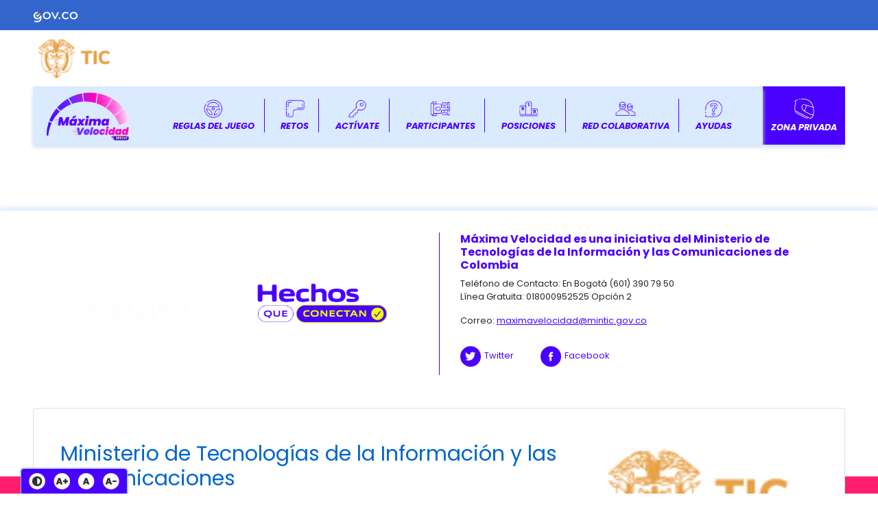

--- FILE ---
content_type: text/html; charset=UTF-8
request_url: https://maximavelocidad.gov.co/804/w3-propertyvalue-222553.html
body_size: 58728
content:
<!DOCTYPE html
  PUBLIC "-//W3C//DTD HTML 4.01+RDFa 1.1//EN" "http://www.w3.org/MarkUp/DTD/html401-rdfa11-1.dtd">
<html lang="es"><head><meta http-equiv="Content-Type" content="text/html; charset=UTF-8"><!--begin-box-container:MaxVel22_tr_header_CC::17051:Caja en blanco--><!--loc('Caja contenedora')--><!--pos=1--><!--begin-box:MaxVel22_tr_EncabezadoHTML::17044:Caja de encabezado para las páginas del sitio.--><!--loc('* Encabezado w3 full, requerido en todas las páginas HTML de su sitio ')--><title>Samacá</title><meta name="keywords" content=", gobierno digital colombia, capacidades ti entidades públicas, maxima velocidad"><meta name="description" content=""><meta name="generator" content="Newtenberg Engine CMS - http://www.newtenberg.com/"><meta name="Newtenberg-Server" content="https://cms.mintic.gov.co"><meta name="Content-Encoding" content="UTF-8"><link rel="Top" type="text/html" href="http://maximavelocidad.gov.co"><link rel="shortcut icon" href="boxes-17044_favicon.png"><script type="text/javascript"><!--

var __cid = '703';
var __iid = '804';
var __pnid = '1718';
var __pvid = '222553';

--></script><script type="text/javascript" src="channels-703_js_main.js"></script><script type="text/javascript" src="channels-703_js_cookies.js"></script><script type="text/javascript" src="channels-703_js_jquery_v3_4_1.js"></script><script type="text/javascript" src="channels-703_js_jquery_migrate.js"></script><!--end-box--><!--pos=2--><!--begin-box:MaxVel22_tr_metaviewport::17052:Meta viewport--><!--loc('* Código HTML libre dentro de la página.')--><meta name="viewport" content="width=device-width,initial-scale=1">
<meta http-equiv="X-UA-Compatible" content="IE=edge,chrome=1">
<link rel="stylesheet" type="text/css" href="channels-703_css_base_maxvel20.css">
<link rel="stylesheet" type="text/css" href="channels-703_css_theme_maxvel22.css">
<!--end-box--><!--pos=3--><!--begin-box:ELEMENTOS_js_JQUERY::14325:Caja en blanco--><!--loc('* Código HTML libre dentro de la página.')--><!--end-box--><!--pos=4--><!--begin-box:ELEMENTOS_js_bootstrap_jquery_UI::14323:Script implementación jquery UI, GL.--><!--loc('* Código JavaScript para la página.')--><script type="text/javascript" src="boxes-14323_js_file.js"></script><!--end-box--><!--pos=5--><!--begin-box:MaxVel22_css_temp::17046:Caja en blanco--><!--loc('* Código CSS para la página.')--><style type="text/css">/* Agrega código CSS aquí */
 
.recuadro-form-asesoria #ciudad__1_div_552,
.recuadro-form-asesoria #ciudad__2_div_552 {
    width: 100%;
}

</style><!--end-box--><!--pos=6--><!--pos=7--><!--begin-box:MaxVel22_css_dataTable_custom::17045:Estilos datatable--><!--loc('* Código CSS para la página.')--><style type="text/css">/* Agrega código CSS aquí */
footer{
  clear:both;
}

#tablaEidox {
    font-size: 12px;
    margin: 15px 0px;
}

#tablaEidox tr {
    padding: 0px;
}

#tablaEidox td {
    padding: 5px;
}


.dt-button.buttons-excel{cursor:pointer;}</style><!--end-box--><!--pos=8--><!--begin-box:ELEMENTOS_tr_linkHome:d-none:14324:Caja en blanco--><!--loc('* acceso a Canal ')--><div class="d-none" id="link_clasificandoi__ELEMENTOS_tr_linkHome_1"><a href="w3-channel.html" title="Ir a Máxima velocidad 2022"><span class="d-none">Máxima velocidad 2022</span></a></div><!--end-box--><!--pos=9--><!--begin-box:tr_link_blank_bloque:blank:2637:Permite que los links se abran en ventana nueva (_blank), para los links que no tienen clase, pero su contenedor sí.--><!--loc('* Incluye script para personalizar comportamiento de links')--><script type="text/javascript"><!--
$(document).ready(function(){$('.blank>a:not([class])').click(function(){window.open(this.href,'_blank','resizable=1,menubar=1,location=1,status=1,scrollbars=1,toolbar=1,width=,height=');return false});});
--></script><!--end-box--><!--pos=10--><!--begin-box:tr_link_blank_contenido:_blank blank:2624:Permite que los links se abran en ventana nueva (_blank), para los links que tienen una determinada clase.--><!--loc('* Incluye script para personalizar comportamiento de links')--><script type="text/javascript"><!--
$(document).ready(function(){$('a._blank,a.blank').click(function(){window.open(this.href,'_blank','resizable=1,menubar=1,location=1,status=1,scrollbars=1,toolbar=1,width=,height=');return false});});
--></script><!--end-box--><!--pos=11--><!--begin-box:MaxVel22_tr_analytics::17128:Caja en blanco--><!--loc('* Código HTML libre dentro de la página.')--><!-- Global site tag (gtag.js) - Google Analytics -->
<script async src="https://www.googletagmanager.com/gtag/js?id=G-MEEHJEB9TD"></script>
<script>
  window.dataLayer = window.dataLayer || [];
  function gtag(){dataLayer.push(arguments);}
  gtag('js', new Date());

  gtag('config', 'G-MEEHJEB9TD');
</script><!--end-box--><!--pos=12--><!--begin-box:MaxVel22_tr_chatbot::17352:Script Chatbot--><!--loc('* Código HTML libre dentro de la página.')--><script
src='https://frontos.outsourcing.com.co:8706/Scripts/jquery.signalR-2.2.2.min.js' > </script> <script
src='https://frontos.outsourcing.com.co:8706/signalr/hubs' >
</script> <script type='Text/javascript'> var url =
'https://frontos.outsourcing.com.co:8706/Construir'; var data = {
CampanaId: 'RJoUAHz0yE28jCR84Y7rKg==' }; fetch(url, { method:
'POST', body: JSON.stringify(data), headers: { 'Content-Type':
'application/json' } }).then(res => res.json()) .catch(error =>
console.error('Error:', error)) .then(response => {
jQuery('body').append(response.Content); }); </script><!--end-box--><!--pos=13--><!--pos=14--><!--pos=15--><!--end-box--></head><body><div><!--begin-box:MaxVel22_tr_logos_header::17092:Caja en blanco--><!--loc('* Código HTML libre dentro de la página.')--><div class="header-govco" style="background: #3366CC; padding: 10px 0;">
    <div class="container">
      <a target='blank' href='https://www.gov.co/'>
          <img src='https://css.mintic.gov.co/mt/mintic/img/header_govco.png' alt='Imagen logo GovCo'
              style='height: 20px;' />
          <span class='sr-only'>Logo Gobierno de Colombia</span>
      </a>
    </div>
  </div>

<div>
  <div class="container py-2">
      <a href="https://www.mintic.gov.co/portal/inicio/" title="Ir al Inicio del portal MinTIC">
          <img src="https://css.mintic.gov.co/mt/mintic/new/img/logo-MinTIC.png" width="250px" alt="Imagen logo MinTIC"
              class="ntg-bs aria-hidden_true" />
          <span class="sr-only">Logo del ministerio TIC</span></a>
  </div>
</div><!--end-box--></div><header class="container navbar-static"><nav class="navbar navbar-expand-lg navbar-dark"><!--begin-box-container:MaxVel22_tr_menuPpal_cc::17014:Caja en blanco--><!--loc('Caja contenedora')--><!--pos=1--><!--begin-box:MaxVel22_tr_logo::17066:Caja en blanco--><!--loc('* Código HTML libre dentro de la página.')-->    <a class="navbar-brand px-3" href="w3-channel.html#inicio">
      <img src="channels-703_logo_maxvel2021.png" width="130" alt="Logo Máxima Velocidad 2020">
    </a><!--end-box--><!--pos=2--><!--begin-box:Elementos_tr_btnMovil::15663:Caja en blanco--><!--loc('* Código HTML libre dentro de la página.')--><button class="navbar-toggler ml-auto" type="button" data-toggle="collapse" data-target="#navbarSupportedContent" aria-controls="navbarSupportedContent" aria-expanded="false" aria-label="Toggle navigation">
    <span class="navbar-toggler-icon"></span>
  </button><!--end-box--><div class="navbar-collapse collapse" id="navbarSupportedContent"><!--pos=3--><!--begin-box:MaxVel22_tr_menuPpal:navbar-nav col-12 justify-content-around:17053:Caja en blanco--><!--loc('* Recuadros de Valores de Clasificando')--><div class="navbar-nav col-12 justify-content-around" id="i__MaxVel22_tr_menuPpal_1"><div class="recuadro"><img src="propertyvalues-396020_icon_menu.png" alt="" width="41" height="41"><span class="titulo pnid-2323 pv-pid-0 pvid-396020 cid-703"><a href="w3-propertyvalue-396020.html">Reglas del juego</a></span></div><div class="recuadro"><img src="propertyvalues-396021_icon_menu.png" alt="" width="41" height="41"><span class="titulo pnid-2323 pv-pid-0 pvid-396021 cid-703"><a href="w3-propertyvalue-396021.html">Retos</a></span></div><div class="recuadro"><img src="propertyvalues-396022_icon_menu.png" alt="" width="41" height="41"><span class="titulo pnid-2323 pv-pid-0 pvid-396022 cid-703"><a href="w3-propertyvalue-396022.html">Actívate</a></span></div><div class="recuadro"><img src="propertyvalues-396023_icon_menu.png" alt="" width="41" height="41"><span class="titulo pnid-2323 pv-pid-0 pvid-396023 cid-703"><a href="w3-propertyvalue-396023.html">Participantes</a></span></div><div class="recuadro"><img src="propertyvalues-396024_icon_menu.png" alt="" width="41" height="41"><span class="titulo pnid-2323 pv-pid-0 pvid-396024 cid-703"><a href="w3-propertyvalue-396024.html">Posiciones</a></span></div><div class="recuadro"><img src="propertyvalues-396025_icon_menu.png" alt="" width="41" height="41"><span class="titulo pnid-2323 pv-pid-0 pvid-396025 cid-703"><a href="w3-propertyvalue-396025.html">Red colaborativa</a></span></div><div class="recuadro"><img src="propertyvalues-396026_icon_menu.png" alt="" width="41" height="41"><span class="titulo pnid-2323 pv-pid-0 pvid-396026 cid-703"><a href="w3-propertyvalue-396026.html">Ayudas</a></span></div></div><!--end-box--></div><!--end-box--></nav></header><main class="col-12 px-0"><div class="container"><div class="row m-0"></div></div><div class="container"><div class="row"></div></div></main><footer><!--begin-box-container:MaxVel22_tr_footer_CC::16997:footer personalizado--><!--loc('Caja contenedora')--><div><!--pos=1--><!--begin-box:MaxVel22_tr_footer_custom::16998:footer personalizado--><!--loc('* Código HTML libre dentro de la página.')--><div class="footer-info">
    <div class="container">
        <div class="row align-items-center">
            <div class="col-lg-6 brand-prefooter">

                <div>
                    <a title="Gobierno Digital" href="https://gobiernodigital.mintic.gov.co/portal/" target="_blank">
                    <img src="channels-594_logo_sitio.png" alt="Logo Gobierno Digital"/> 
                    <span class='sr-only'>link al Portal de Gobierno digital</span></a>
                </div>
                 
                <div>
                    <img src="channels-703_logo_hechos_que_conectan.png" alt="Logo Hechos que conectan"/> 
                    <span class='sr-only'>Logo Hechos que conectan</span>
                </div>

            </div>
            <div class="col-lg-6 content-prefooter">
                <p class="h6"><strong>Máxima Velocidad es una iniciativa del Ministerio de Tecnologías de la Información y las Comunicaciones de Colombia</strong></p>
                <p>Teléfono de Contacto: En Bogotá (601) 390 79 50 <br> Línea Gratuita: 018000952525 Opción 2</p>
                <p>Correo: <a href="mailto:maximavelocidad@mintic.gov.co">maximavelocidad@mintic.gov.co</a></p>
                <ul class="list-group list-group-horizontal">
                    <li class="list-group-item border-0 pl-0 bg-transparent">
                        <a class="text-decoration-none " target="_blank" href="https://twitter.com/GobDigitalCo" title="Twitter Gobierno digital">
                            <span class="icon-tw">Twitter</span>
                            <span class="sr-only">Icono Facebook</span>
                        </a>
                    </li>
                    <li class="list-group-item border-0 bg-transparent">
                        <a class="text-decoration-none" target="_blank" href="https://es-la.facebook.com/GobDigitalCO/" title="Página de Facebook de Gobierno digital">
                            <span class="icon-fb">Facebook</span>
                            <span class="sr-only">Icono Facebook</span>
                        </a>
                    </li>
                </ul>
            </div>
        </div>
    </div>
    </div>
    <!--IMG SLIDER-->
    <img id="imgSlider" class="d-none" src="channels-703_demo_marquesina.jpg"/>
<!--end-box--><!--pos=2--><!--begin-box:ELEMENTOS_tr_footer::14361:Estructura HTML del footer para la mayoria de los sitios--><!--loc('* Código HTML libre dentro de la página.')--><style>
  	.list-group {
  		list-style: none;
  	}
    .icon-wp:before {
        display: inline-block;
        content: "";
        background-repeat: no-repeat;
        width: 30px;
        height: 30px;
        background-color: #004884;
        color: #fff;
        border-radius: 50%;
        background-position: center;
        background-size: 1rem;
        vertical-align: middle;
        margin-right: 5px;
    }
    
    .icon-wp:before {
        background-image: url("data:image/svg+xml,<svg xmlns='http://www.w3.org/2000/svg' width='16' height='16' fill='%23fff' class='bi bi-whatsapp' viewBox='0 0 16 16'><path d='M13.601 2.326A7.854 7.854 0 0 0 7.994 0C3.627 0 .068 3.558.064 7.926c0 1.399.366 2.76 1.057 3.965L0 16l4.204-1.102a7.933 7.933 0 0 0 3.79.965h.004c4.368 0 7.926-3.558 7.93-7.93A7.898 7.898 0 0 0 13.6 2.326zM7.994 14.521a6.573 6.573 0 0 1-3.356-.92l-.24-.144-2.494.654.666-2.433-.156-.251a6.56 6.56 0 0 1-1.007-3.505c0-3.626 2.957-6.584 6.591-6.584a6.56 6.56 0 0 1 4.66 1.931 6.557 6.557 0 0 1 1.928 4.66c-.004 3.639-2.961 6.592-6.592 6.592zm3.615-4.934c-.197-.099-1.17-.578-1.353-.646-.182-.065-.315-.099-.445.099-.133.197-.513.646-.627.775-.114.133-.232.148-.43.05-.197-.1-.836-.308-1.592-.985-.59-.525-.985-1.175-1.103-1.372-.114-.198-.011-.304.088-.403.087-.088.197-.232.296-.346.1-.114.133-.198.198-.33.065-.134.034-.248-.015-.347-.05-.099-.445-1.076-.612-1.47-.16-.389-.323-.335-.445-.34-.114-.007-.247-.007-.38-.007a.729.729 0 0 0-.529.247c-.182.198-.691.677-.691 1.654 0 .977.71 1.916.81 2.049.098.133 1.394 2.132 3.383 2.992.47.205.84.326 1.129.418.475.152.904.129 1.246.08.38-.058 1.171-.48 1.338-.943.164-.464.164-.86.114-.943-.049-.084-.182-.133-.38-.232z'/></svg>");
    }
    </style>
   <div class="bg-secondary">
    <div class="container">
        <div class="card mb-5 px-4 py-5">
            <div class="row mx-0">
                <div class="col-lg-8 small">
                    <div class="mb-4 h3">Ministerio de Tecnologías de la Información y las Comunicaciones</div>
                    <p>Edificio Murillo Toro Cra. 8a entre calles 12A y 12B Bogotá, Colombia - Código Postal 111711</p>
                  <p>Teléfono Conmutador: <a href="tel:6013443460">+57 601 344 34 60</a> - Línea Gratuita: <a href="tel:018000914014">01-800-0914014</a></p>
                  <p>Línea Anticorrupción: <a href="tel:018000912667">01-800-0912667</a></p>
                  
                    <p>Correo Institucional: <a href="http://www.mintic.gov.co/portal/715/w3-propertyvalue-111091.html" target="blank" title="Ir a MinTIC responde">minticresponde@mintic.gov.co</a></p>
                  <p>Denuncias por actos de corrupción: <a href="mailto:soytransparente@mintic.gov.co">soytransparente@mintic.gov.co</a></p>
                    <p>Notificaciones judiciales:</p> 
                    <p><a href="mailto:notificacionesjudicialesmintic@mintic.gov.co">notificacionesjudicialesmintic@mintic.gov.co</a></p>
                    <p><a href="mailto:notificacionesjudicialesfontic@mintic.gov.co">notificacionesjudicialesfontic@mintic.gov.co</a></p>
                    <p>Horario de Atención Presencial:</p>
                  <p>Lunes a viernes de 8:30 a.m. – 4:30 p.m. Jornada Continua</p>
                  <p>©Copyright 2021 - Todos los derechos reservados Gobierno de Colombia</p>
                    
                </div>
                <div class="col-lg-4 text-center pt-5 pt-lg-0">
                    <ul class="list-group list-group-flush">
                        <li> 
                            <a href="http://www.mintic.gov.co/portal/715/w3-channel.html"
                                title="Ir al Inicio del portal MInTIC">
                                <img src="https://css.mintic.gov.co/mt/mintic/new/img/logo-MinTIC.png" width="300px" class="img-fluid" aria-hidden="true" alt="Imagen logo de MinTIC">
                                <span class="sr-only">Logo del ministerio TIC</span>
                            </a>
                        </li>
                    </ul>
                </div>
                <div class="col-lg-12 small">
                    <ul class="list-group flex-md-row border-0">
                        <li class="list-group-item border-0 pl-md-0">
                            <a href="https://www.facebook.com/MinisterioTIC.Colombia/" target="_blank">
                            <span class="icon-fb">Facebook</span>
                            <span class="sr-only">Logo Facebook</span>
                            </a>   
                        </li>
                        <li class="list-group-item border-0">
                            <a href="https://www.instagram.com/ministerio_tic/" target="_blank">
                            <span class="icon-ig">Instagram</span>
                            <span class="sr-only">Logo Instagram</span>
                            </a>
                        </li>
                        <li class="list-group-item border-0">
                            <a href="https://twitter.com/Ministerio_TIC" target="_blank">
                            <span class="icon-tw">Twitter</span>
                            <span class="sr-only">Logo Twitter</span>
                            </a>
                        </li>
                        <li class="list-group-item border-0">
                            <a href="https://www.youtube.com/user/minticolombia" target="_blank">
                            <span class="icon-yt">Youtube</span>
                            <span class="sr-only">Logo Youtube</span>
                            </a>
                        </li>
                        <li class="list-group-item border-0">
                            <a href="https://t.me/MinisterioTIC" target="_blank">
                            <span class="icon-tg">Telegram</span>
                            <span class="sr-only">Logo Telegram</span>
                            </a>
                        </li>
                        <li class="list-group-item border-0">
                            <a href="https://wa.me/573227234164" target="_blank">
                            <span class="icon-wp">WhatsApp</span>
                            <span class="sr-only">Logo WhatsApp</span>
                            </a>
                        </li>
                    </ul>

                    <div class="mt-3">
                        <a href="http://www.mintic.gov.co/portal/715/w3-article-2627.html" title="Ir a Política de privacidad y condiciones de uso" target="_blank" class="mr-3">Política de privacidad y condiciones de uso</a>
                        <a href="http://www.mintic.gov.co/portal/715/w3-propertyvalue-111091.html" title="Ir a Contacto" target="_blank" class="mr-3">Contacto</a>
                        <a href="http://www.mintic.gov.co/portal/715/w3-propertyvalue-111113.html" title="Ir a Mapa del sitio" target="_blank" class="mr-3">Mapa del sitio</a>
                    </div>
                </div>
            </div>
        </div>
    </div>
                
    <div class="bg-primary">
        <div class="container">
            <div class="d-flex justify-content-between align-items-center flex-column flex-sm-row p-3 p-sm-0">
                <ul class="d-flex m-0 py-3 list-unstyled">
                    <li>
                        <img src="channels-616_marca_colombia.png" alt="Marca Colombia" width="60px"/>
                        <span class="sr-only">Logo marca Colombia</span>
                    </li>
                    <li class="border-left border-white pl-4 ml-4">
                    </li>
                    <li class="align-self-center">
                       <!-- <img src="https://css.mintic.gov.co/mt/mintic/img/header_govco.png" alt="Logo Gobierno de Colombia"  width="130px"/> -->
                        <img src="channels-616_header_govco.png" alt="Logo Gobierno de Colombia"  width="130px"/>
                        <span class="sr-only">Logo Gobierno de Colombia</span>
                    </li>
                </ul>
                <a href="https://www.gov.co" target="_blank" class="text-white">Conoce GOV.CO aquí</a>
            </div>
        </div>
    </div>

   </div><!--end-box--></div><!--end-box--></footer><!--begin-box-container:MaxVel22_tr_extras_CC::17050:Caja en blanco--><!--loc('Caja contenedora')--><div><!--pos=1--><!--begin-box:ELEMENTOS_tr_Bootstrap::14327:Libreria Bootstrap--><!--loc('* Código JavaScript para la página.')--><script type="text/javascript" src="boxes-14327_js_file.js"></script><script type="text/javascript"><!--
					/* - - - - - - - - - - - - - - - - - - - - - - - - - - - */
/* V: 1.0 | 2020-03-09   hrodrigu
/* - - - - - - - - - - - - - - - - - - - - - - - - - - - */
/* usado en
https://engine.ondac.com/pressroom/boxConfig.cgi?action=tabEditBox&cid=508&bid=1590
https://ciedess-engine.newtenberg.com/pressroom/boxConfig.cgi?action=tabEditBox&cid=501&bid=875
https://curriculum-engine.newtenberg.com/pressroom/boxConfig.cgi?action=tabEditBox&cid=521&bid=5871
*/

function ntg_bootstrap4_engine(context){
	if("undefined" == typeof(context)) {
		context = document;
	}

	// addClass generales
	$( ".current" , context).addClass( "active" );
	$( "div.articulo > .titulo" , context).addClass( "page-header" ); 
	$( ".articulo table" , context).addClass( "table table-bordered" );
	$( ".formulario div.form_text input" , context).addClass( "form-control" );
	$( ".formulario div" , context).addClass( "mb-2" );
	$( ".formulario div select" , context).addClass( "form-control" );
	$( ".formulario div textarea" , context).addClass( "form-control" );
	$( ".formulario div.form_select input [type='checkbox']" , context).addClass( "checkbox" );
	$( ".formulario div.form_select input [type='radio']" , context).addClass( "radio" );
	//$( ".formulario div.form_button input" , context).addClass( "btn btn-primary mt-3" ); //Activar para otros proyectos
	//Borrar el siguiente que es sólo para ONDAC
	$( ".formulario div.form_button input" , context).addClass( "btn btn-secondary w-100 ntg-btn-ondac2 mt-3" )
	// addClass para list group
	$( ".ntg-div-list-group-flush ul" , context).addClass( "list-group-flush" );
	$( ".ntg-list-group-flush" , context).addClass( "list-group-flush" );
	$( ".ntg-list-group-flush li" , context).addClass( "list-group-item" );

	// CSS: .recuadros-cerrados | .recuadros-envueltos
	// - - - - - - - - - - - - - - - - - - - - - - - - - - - - - - - - - - - - - - - - - - - - - - -
	// Agrupa los elementos de 'recuadros-cerrados' o 'recuadros-envueltos'
	// en 'div.thumbnail'.

	$(".recuadros-cerrados, .recuadros-envueltos", context)
		.children(".recuadro")
		.each(function(){
			$(this)
				.children()
				.wrapAll("<div class='card'></div>");
		});

	// Este fragmento agrega atributos que necesita bootstrap para operar, la forma de ocuparlo es para el
	// tag que requiere atributos, definir primero un class ntg-bs, seguido de uno o varios classnames
	// de la forma <nombre del atributo>_<valor del atributo>  ( sin los < > ni espacios en blanco
	// asi por ejemplo:
	//  class="ntg-bs data-toggle_collapse"  
	//  se convierte en:
	//  data-toggle="collapse" class=""
	//  Ejemplo para data target: data-target_\#menuEjemplo
	$(".ntg-bs,.ntgBootstrap", context).each(function(){
		var myself = $(this);
		$.map(
				$.grep(myself.attr("class").split(/\s+/),
					function(e,i){ 
						return(e.indexOf("data-") != -1 || e.indexOf("role_") != -1 || e.indexOf("aria-") != -1);
					}) ,
				function(classname,index){
					var cl = classname.replace("\\","").match(/([^_]+)_(.*)/);
					if(cl != null){
						myself.attr( cl[1], cl[2]);
						myself.removeClass("ntg-bs");
						myself.removeClass("ntgBootstrap");
						myself.removeClass(classname);
					}
				}
			 );
	});

	// 
	// Para recuadros en columnas
	// Se buscan recuadros-2-columnas
	//           recuadros-3-columnas
	//           recuadros-4-columnas
	// se agrupan los .recuadro en n y se envuelven en un <div class="row"></div>
	//

	$([2,3,4,6]).each(function(index,i){
		$(".recuadros-"+i+"-columnas", context).each(function(){
			var contenedores =$(this).children(".recuadro").parent();
			$(contenedores).each(function(){
				var contenedorRecuadros = this;
				var d = $("<div class ='row'></div>");
				$(".recuadro", this)
					.addClass("col-lg-"+(12/i))
					.each(function(n){
						if( n %  i ==  0 && n > 0 ){
							$(d).appendTo(contenedorRecuadros);
							d = $("<div class ='row'></div>");
						}
						$(this).detach().appendTo(d);
					});
				$(d).appendTo(contenedorRecuadros);
			});
		});
		//No borrar lo que sigue. Ver si Boot4 lo soluciona por estilos
		/*$(".fila-flexible.recuadros-"+i+"-columnas .row ", context).each(function(){
			if($(".col-sm-"+(12/i),this).length == i){
				$(this).addClass( "row-flex row-flex-wrap" ); 
			}
		});*/
	});

	// CSS: .fecha-destacada[ -completa ][ -left | -right ]  DEPRECATED
	// - - - - - - - - - - - - - - - - - - - - - - - - - - - - - - - - - - - - - - - - - - - - - - - - - - - -
	// Separa el elemento '.fecha' del resto del contenido.
	// El formato de la fecha resultante es: p.dia + p.mes abreviado.
	// Para el sufijo '-completa' p.mes es desabreviado y agrega p.anno.

	var meses = ["Ene","Feb","Mar","Abr","May","Jun","Jul","Ago","Sep","Oct","Nov","Dic"];

	$(".fecha-dia-mes",context).each(function(){
		var cl = $(this).attr("class");
		var fecha= cl.match(/iso8601-(\d\d\d\d)(\d\d)(\d\d)/);
		if(fecha != null){
			$(this).text('');
			$(this).append('<' + 'span class="dia">' +
			 	fecha[3] + '<' + '/span><' + 'span class="mes">' +
				meses[parseInt(fecha[2]) - 1] + '<' + '/span>');
		}		
	});
	$(".fecha-dia-mes-anio",context).each(function(){
		var cl = $(this).attr("class");
		var fecha= cl.match(/iso8601-(\d\d\d\d)(\d\d)(\d\d)/);
		if(fecha != null){
			$(this).text('');
			$(this).append('<'+'span class="dia">'+ fecha[3]+'<'+'/span>'+
					'<'+'span class="mes">'+ meses[parseInt(fecha[2])-1]+'<'+'/span>'+
					'<'+'span class="anio">'+ fecha[1]+'<'+'/span>');
		}		
	});

	// lista colapsable doble con boton
	$("div.ntg-lista-colapsable", context).each(function(j){
		var root = this;
		var root_id = $(root).attr("id");
		if(typeof(root_id) =="undefined"){
			root_id = $(this).parents("div[id]").attr("id");
		}
		$("li",this).each(function(i){
			$(this).addClass("list-group-item")
				.addClass("item-"+($(this).index()+1))
				.parent()
				.addClass("nivel-"+($(this).parent().parentsUntil(root).filter("ul").length + 1))
				.addClass("list-unstyled");
			if($(this).children("ul").length > 0) {
				var a = $(">a",this).filter(":first");
				var ul = $(">ul",this);
				var id_ul = (typeof($(ul).attr("id")) != "undefined" ? $(ul).attr("id") : root_id) + "_" + i; 
				var current = ($(this).attr("class").indexOf("current") != -1);
				var button = $('<button type="button"></button>')
					.addClass("float-right btn btn-link " + (current ? '':' collapsed') )
					.attr("data-toggle","collapse")
					.attr("data-target","#"+id_ul)
					.attr("aria-controls", id_ul)
					.insertBefore(a)
					.append('<span class="fa fa-minus-circle" aria-hidden="true"></span>')
					.append('<span class="fa fa-plus-circle" aria-hidden="true"></span>');
				$(ul).attr("id",id_ul)
					.addClass('collapse');
				if(current) {
					$(ul).addClass("show");
					$(button).attr("aria-expanded", "true");
				} else {
					$(ul).addClass("collapsed");
					$(button).addClass("collapsed");
					$(button).attr("aria-expanded", "false");
				}
			}
		});
	});



	// lista colapsable simple con anchor
	$("div.ntg-lista-colapsable-simple", context).each(function(j){
		var root = this;
		var root_id = $(root).attr("id");
		if(typeof(root_id) =="undefined"){
			root_id = $(this).parents("div[id]").attr("id");
		}
		$( "li",this).each(function(i){
			$(this).addClass("list-group-item")
				.addClass("item-"+($(this).index()+1))
				.parent()
				.addClass("nivel-"+($(this).parent().parentsUntil(root).filter("ul").length + 1))
				.addClass("list-unstyled");
			if($(this).children("ul").length > 0) {
				var a = $(">a",this).filter(":first");
				var ul = $(">ul",this);
				var id_ul = (typeof($(ul).attr("id")) != "undefined" ? $(ul).attr("id") : root_id) + "_" + i; 
				var current = ($(this).attr("class").indexOf("current") != -1);
				$(a)
					.addClass("btn btn-link " + (current ? '':' collapsed') )
					.attr("aria-expanded",  (current ? "true": "false"))
					.attr("href","#"+id_ul)
					.attr("data-toggle","collapse")
					.attr("aria-controls", id_ul)
					.prepend('<span class="fa fa-plus-circle" aria-hidden="true"></span>')
					.prepend('<span class="fa fa-minus-circle" aria-hidden="true"></span>');
				$(ul).attr("id",id_ul)
					.addClass('collapse');
				if(current) {
					$(ul).addClass("show");
				} else {
					$(ul).addClass("collapsed");
				}
			}
		});
	});
	// aplica sobre todas las cajas con classes 'panel-group' y 'acordeon-recuadros'

	//- - - - - - - - - - - - - - - - - - - - - - -IMPORTANTE

	//CAMBIAR panel X card. revisa boot4 - - - - - - - - - - - - - - - - - - - - - - - fin IMPORTANTE
	

	$( "div.acordeon-recuadros" , context).each(function(){
		$( "> div.recuadro" , this)
			//.addClass("card")
			.each(function(idx){
				// id del contenedor de recuadros
				var pid= $(this).parent().attr("id");
				// con anchor preexistente
				$(this)
					.children()
					.first()
					.children("a")
					.attr("href","#"+$(this)
							.parent()
							.attr("id")+"_"+idx)
					.attr("data-toggle","collapse")
					.addClass("btn btn-link collapsed");
				// agregando anchor
				// $('> :first-child',$(this)).children().wrap('<a href="#'+pid+'_'+idx+'" data-toggle="collapse" class="accordion-toggle collapsed"></a>');
				// envoltorio para el titulo
				$(this)
					.children()
					.first()
					.addClass('mb-0')
					.wrap("<div class='card-header' role='tab'></div>");
				var t = $(this).children().first().detach();
				// envoltorio para todo el recuadro
				$(this).wrap("<div class='card'></div>");
				// deja titulo antes del recuadro
				$(this).before(t);
				// envoltorio para el cuerpo del recuadro
				$(this).wrap("<div class='collapse' role='tabpanel' id='"+pid+'_'+idx+"' data-parent='#" + pid+ "'><div class='card-body'></div></div>");
			});
	});

	// aplica sobre todas las cajas con clases 'accordion' y 'acordeon-seccion'
	$('.acordeon-seccion > div[id]', context).each(function(idx){
		var pid= $(this).parent().addClass("accordion").attr('id');
		var id= $(this).attr('id');
		var t = $(this).prev('h2');
		if($(t).length > 0){
			$(this).wrap("<div class='card'></div>");
			$(this).before(t);
			$(t).wrapInner('<button data-target="#'+id+'" data-toggle="collapse" class="btn btn-link collapsed" aria-expanded="false" aria-controls="'+id+'"></button>');
			$(t).wrapAll("<div class='card-header id='heading_"+id+"'></div>");
			$(this).addClass("collapse")
				.attr("data-parent",'#'+pid)
				.attr("aria-labeledby",'heading_'+id)
				.wrapInner('<div class="card-body"></div>');
			if($(this).parents(".ntg-acordeon").length > 1 ){
				$(this).addClass("ntg-inner-acordeon");
			}
		}
	});


	//Usar cuando aparecen los t´tulos de cajas a pesar que no tiene contenidos, especialmente recursos
	$(".ntg-check-empty", context).each(function(){
		var h2 = $("h2.ntg-titulo-caja",this);
		if($(this).children(":visible").not(h2).text().length == 0 && $("img",this).length == 0){
			$(this).remove();  
		}
	});


	// Para convertir recuadros agrupados en tabs
	$('div.tabs-recuadros-agrupados, .tabs-recuadros-agrupados-pills', context).not('.recuadro').not('.grupo').each(function(idx_b){
		var ul = $('> ul',this).addClass("nav");
		$(ul).attr('role','tablist');
		if($(this).hasClass("tabs-recuadros-agrupados-pills")){
			$(ul).addClass("nav-pills");
		}else{
			if(!$(ul).hasClass("nav-pills") && !$(ul).hasClass("nav-tabs")){
				$(ul).addClass("nav-tabs");
			}
		}
		$('> ul > li',this)
			.addClass("nav-item")
			.attr('role','presentation');
		$('> ul > li > a',this).each(function(ida){
			$(this)
				.addClass("nav-link")
				.attr('aria-controls',$(this).attr('href').substr(1,$(this).attr('href').length))
				.attr('role','tab')
				.attr('data-toggle','tab');
		});
		$('> h3.grupo',this).addClass('sr-only');
		$('> div.grupo',this)
		.attr('role','tabpanel')
		.addClass('tab-pane')
			.wrapInner('<div class="row"></div>')
			.add('> h3.grupo',this)
			.wrapAll('<div class="tab-content col-12"></div>');
		// activar
		$('> ul > li > a',this)
		.first()
		.addClass('active');
		$('> div.tab-content > div.tab-pane',this)
		.first()
		.addClass('active');
	});


	// Borrar tabs acordeones vacios


	$(".tab-content, .accordion", context).each(function(){
		var ul;
		$(".tab-pane, .card .collapse",this).each(function(){
			var cont = $(this).find("*").filter(function(){
				return ("undefined" == typeof($(this).attr("style")) 
						|| $(this).attr("style").search(/display\s*:\s*none/) == -1 )
				&& $(this).prop("tagName") != "IFRAME" 
					&& this.nodeType != 8
				&& !$(this).hasClass("ntg-filtros");
			}).contents();
			var text = ""+$(cont).filter(function(){ 
				return this.nodeType == "3";
			})
			.text()
			.trim().replace(/\n/g,"");
			var imgs = $(cont).find("img");
			//tabs
			if(text.length == 0  && imgs.length == 0 && $(this).hasClass("tab-pane")){
				var id= $(this).attr("id");
				var tab =$(".nav a[data-toggle='tab'][href='#"+id+"']",context).parent();
				ul = $(tab).parent();
				$(tab).remove();
				$(this).remove();
			}
			// acordeon
			if(text.length == 0  && imgs.length == 0 && $(this).hasClass("collapse")){
				$(this).parents(".card").first().remove();
			}
		});
		if($(".tab-pane.active",this).length == 0){
			$(ul).find("a")
			.not(".tabdrop")
			.first()
			.addClass("active");
			$(".tab-pane",this).first().addClass("active");
			if($(".tab-pane",this).first().hasClass("fade")){
				$(".tab-pane",this).first().addClass("show");
			}
		}
	});


	//revisar si existen tab-content en Bootstrap 4 IMPORTANTE

	// Animacion de acordeones

	$(".ntg-acordeon .collapse", context).on("shown.bs.collapse", function (ev) {
		var id= $(ev.target).attr("id");
		//  Se guarda en el hash el id de ultimo acordeon desplegado
		if(history.pushState) {
			// Navegadores modernos que soportan la nueva API de history
			history.pushState(null, null, '#'+id);
		}		else {
			// Navegadores viejos
			location.hash = '#'+ id;
		}
		$("html,body")
			.animate(
					{ scrollTop: 
							$(this).prev().offset().top 
							//	- ($("#navbar_navbar_default", context).css("position") == "fixed"? $("#navbar_navbar_default", context).height() : 0) 
					},
					500);
	});
	// al esconder
	$(".ntg-acordeon .collapse", context).on("hide.bs.collapse", function (event) {
		if( $(".collapse.show", $(this).parent()).attr("id") == $(event.target).attr("id")) {
			$("html,body")
				.animate(
						{
							scrollTop: 
								$($(this).data("parent")).offset().top 
								//	- ($("#navbar_navbar_default", context).css("position") == "fixed"? $("#navbar_navbar_default", context).height() : 0) 
						},
						300);
			//  Se guarda en el hash el id de ultimo acordeon desplegado
			if(history.pushState) {
				// Navegadores modernos que soportan la nueva API de history
				history.pushState(null, null, "#");
			}
			else {
				// Navegadores viejos
				location.hash = "#";
			}
		}
	});
	

	//para cajas contenedora de barra de posicion
	$("div.breadcrumb > p", context).each(function(){
		var id= ("undefined" != typeof($(this).attr("id")) ? $(this).attr("id") : "");
		var style=  ("undefined" != typeof($(this).attr("style")) ? $(this).attr("style") : "");
		$(this).replaceWith( "<span id='"+id+"' style='"+style+"'>" +$(this).html() + "</span>" );
	}); 

	// limpia celdas de tabla con recursos vacios
	$("table  tr > td span.binary-.format-",context)
		.filter(function(){ 
			return $(this).html="&nbsp;";
		}).remove();

	// inicializacion de datatables paginador
	$("table.datatable-paginador, .datatable-paginador table", context).each(function(){
		var tabla = this;
		var opts = {
			"responsive": {
				"details": {
					"display": $.fn.dataTable.Responsive.display.childRowImmediate
				}
			},
			"columnDefs": [ { "responsivePriority": 1, "targets": 0 }, { "responsivePriority": 2, "targets": -1 } ],
			"dom": 
				"<'row'<'col-md-12'p>>"+
			     "<'row'<'col-sm-12'tr>>"	,
			"paging": true,
			"order": [[ 0, 'desc' ]],
			"searching": false 
		} ;
		if($("tr",this).length < 5){
			opts.ordering = false;
		}

		if("undefined" === typeof($(tabla).data("NTG_DATATABLES_INIT"))){
			var padre_panel = $(this).parents(".tab-pane.panel");
			if($(padre_panel).length >0){
				var padre_tab = $('a[data-toggle="tab"][href="#'+ $(padre_panel).attr("id") +'"');
				if($(padre_panel).hasClass("in")){
					$(tabla).DataTable( opts );
					$(tabla).data("NTG_DATATABLES_INIT", true);
				}else{
					$(padre_tab).on('shown.bs.tab', function (e) {
						var padre_panel = $($(e.target).attr("href"));
						if("undefined" === typeof($(e.target).data("NTG_DATATABLES_INIT"))){
							$("td.fecha", padre_panel).each(function(){
								var estilo = $(this).attr("class").split("iso8601-");
								if( estilo.length > 0){
									$(this).prepend("<div class='hidden'>"+estilo[1]+"</div>");
								}
							});
							$("table.datatable-paginador, .datatable-paginador table",padre_panel ).each(function(){
								$(this).DataTable( opts );
							});
						}
						$(e.target).data("NTG_DATATABLES_INIT", true);
					});
				}
			}else{
				$("td.fecha", tabla).each(function(){
					var estilo = $(this).attr("class").split("iso8601-");
					if( estilo.length > 0){
						$(this).prepend("<div class='hidden'>"+estilo[1]+"</div>");
					}
				});

				$(tabla).DataTable( opts );
				$(tabla).data("NTG_DATATABLES_INIT", true);
			}
		}
	});

	// inicializacion de datatables simple
	$("table.datatable-simple, .datatable-simple table", context).each(function(){
		var tabla = this;
		var opts = {
			"responsive": {
				"details": {
					"display": $.fn.dataTable.Responsive.display.childRowImmediate
				}
			},
			"columnDefs": [ { "responsivePriority": 1, "targets": 0 }, { "responsivePriority": 2, "targets": -1 } ],
			"dom": "<'row'<'col-sm-12'tr>>" ,
			"paging": false,
			"order": [[ 0, 'desc' ]],
			"searching": false 
		} ;
		if($("tr",this).length < 5){
			opts.ordering = false;
		}

		if("undefined" === typeof($(tabla).data("NTG_DATATABLES_INIT"))){
			var padre_panel = $(this).parents(".tab-pane.panel");
			if($(padre_panel).length >0){
				var padre_tab = $('a[data-toggle="tab"][href="#'+ $(padre_panel).attr("id") +'"');
				if($(padre_panel).hasClass("in")){
					$(tabla).DataTable( opts );
					$(tabla).data("NTG_DATATABLES_INIT", true);
				}else{
					$(padre_tab).on('shown.bs.tab', function (e) {
						var padre_panel = $($(e.target).attr("href"));
						if("undefined" === typeof($(e.target).data("NTG_DATATABLES_INIT"))){
							$("td.fecha", padre_panel).each(function(){
								var estilo = $(this).attr("class").split("iso8601-");
								if( estilo.length > 0){
									$(this).prepend("<div class='hidden'>"+estilo[1]+"</div>");
								}
							});
							$("table.datatable-simple, .datatable-simple table",padre_panel ).each(function(){
								$(this).DataTable( opts );
							});
						}
						$(e.target).data("NTG_DATATABLES_INIT", true);
					});
				}
			}else{
				$("td.fecha", tabla).each(function(){
					var estilo = $(this).attr("class").split("iso8601-");
					if( estilo.length > 0){
						$(this).prepend("<div class='hidden'>"+estilo[1]+"</div>");
					}
				});

				$(tabla).DataTable( opts );
				$(tabla).data("NTG_DATATABLES_INIT", true);
			}
		}
	});
	$(".placeholder-in-title",context).each(function(){
		$(this).attr("placeholder", $(this).attr("title"));
	});
	$(".download-attr a, a.download-attr", context).each(function(){
		var cl = $(this).parent().attr("class");
		var formatom = cl.match(/format-([^\ ]*)/);
		if("undefined" !== typeof(cl) && cl.indexOf(" binary-") != -1 && formatom != null){
			var name=$(this).attr("title").replace(/Ir a /,"") +"."+ formatom[1];
			$(this).attr("download",name);
		}
	});
	//Fin scripts generales

	//Propios de este sitio
}
$(function(){
	ntg_bootstrap4_engine();
});


					--></script><!--end-box--><!--pos=2--><!--begin-box:MaxVel22_js_anchor::17094:Script para generación nav con--><!--loc('* Código JavaScript para la página.')--><script type="text/javascript" src="boxes-17094_js_file.js"></script><script type="text/javascript"><!--
					$(function(){
  if($('.menu-anchor > .recuadro').length > 0){
    var counter = 1;
    var nav = "<nav id='anchors'><ul>";
    
    $('.menu-anchor > .recuadro').each(function(){
      var titulo = $(this).find('.titulo').text();
      $(this).attr('id','menu-anchor-section'+counter+'-content');
      nav+='<li id="menu-anchor-section'+counter+'"><a href="#"><span>'+titulo+'</span></a></li>';
      counter++;
    });
    nav += "</ul></nav>";
    
    //$('main').prepend(nav);
    $('#content-portadilla').prepend(nav);
    //$('#anchors').css({'position':'fixed','right':'0','z-index':'99'});  
    //$('#anchors').addClass('anclas');  
    $('#anchors').MenuAnchor();
  }
  
  var texto = $('.menuLateral .ntg-titulo-caja').text();
  texto= texto.replace('Articulo,','');
  texto= texto.replace(', Articulo','');
  $('.menuLateral .ntg-titulo-caja').text(texto);
});
					--></script><!--end-box--><!--pos=3--><!--begin-box:ELEMENTOS_js_link_video::14322:Script de enlace youtube--><!--loc('* Código JavaScript para la página.')--><script type="text/javascript" src="boxes-14322_js_file.js"></script><script type="text/javascript"><!--
					$(document).ready(function(){
   $('.link_youtube a, a.link_youtube').ntg_link_video();
});
					--></script><!--end-box--><!--pos=4--><!--begin-box:MaxVel22_js_accesibilidad::17047:Caja en blanco--><!--loc('* Código JavaScript para la página.')--><script type="text/javascript"><!--
					$(document).ready(function(accesibilidad) { 
  
  /*Aumentar tamaño de la fuente*/
  $('#a_more').click(function(){    
    curSize= parseInt($('html').css('font-size')) + 2;
    if(curSize<=24){
      $('html').css('font-size', curSize);
      if(curSize>=20){
        $("#i__MaxVel20_tr_menuPpal_1").addClass("flex-wrap");
      }
    }
      
  });  
  
  /*Disminuir tamaño de la fuente*/
  $('#a_less').click(function(){    
    curSize= parseInt($('html').css('font-size')) - 2;
    if(curSize>=14){
      $('html').css('font-size', curSize);
      if(curSize<=20){
        $("#i__MaxVel20_tr_menuPpal_1").removeClass("flex-wrap");
      }
    }
    
  }); 
  
  /*Reiniciar tamaño de la fuente*/
  $('#a_normal').click(function(){    
      $('html').css('font-size', 'initial');
      $("#i__MaxVel20_tr_menuPpal_1").removeClass("flex-wrap");
  }); 
  
  /*Alto contraste*/
  
  $('#high_contrast').click(function(){
    
    if($('html').hasClass('altoContraste')){
        $('html').removeClass('altoContraste');
      $(".navbar-default" ).removeClass( "navbar-inverse" );
    }
    else{
      $('html').addClass('altoContraste');
      $(".navbar-default" ).addClass( "navbar-inverse" );
    }
    
  });
    
});
					--></script><!--end-box--><!--pos=5--><!--begin-box:MaxVel22_tr_accesibilidad::17074:Caja en blanco--><!--loc('* Código HTML libre dentro de la página.')--><div id="accesibilidad-menu" class="accesibilidad-menu">
    <ul class="accesibilidad-items">
         <li>
              <a id="high_contrast" href="javascript: void(0)" class="icon-contrast" title="Cambiar niveles de contraste">
                   <img src="channels-581_icons_barraAcces.png" alt="Botón contraste">
                   <span class="sr-only">Botón contraste</span>
              </a>
         </li>
         <li>
              <a id="a_more" href="javascript: void(0)" class="icon-a-more" title="Aumentar el tamaño del texto">
                    <img src="channels-581_icons_barraAcces.png" alt="Botón Aumentar tamaño del texto">
                   <span class="sr-only">Botón Aumentar el tamaño del texto</span>
              </a>
         </li>
         <li>
          <a id="a_normal" href="javascript: void(0)" class="icon-a-normal" title="Restablecer tamaño del texto">
                <img src="channels-581_icons_barraAcces.png" alt="Botón restablecer tamaño del texto">
               <span class="sr-only">Botón restablecer el tamaño del texto</span>
          </a>
     </li>
         <li>
              <a id="a_less"href="javascript: void(0)" class="icon-a-less" title="Reducir el tamaño del texto">
                    <img src="channels-581_icons_barraAcces.png" alt="Botón Reducir el tamaño del texto">
                   <span class="sr-only">Botón Reducir el tamaño del texto</span>
              </a>
         </li>
    </ul>
</div><!--end-box--><!--pos=6--><!--begin-box:MaxVel22_js_frames_gradual::17049:--><!--loc('* Código JavaScript para la página.')--><script type="text/javascript" src="boxes-17049_js_file.js"></script><script type="text/javascript"><!--
					$(function(){
  console.log('cargar más');
  $('.frames_gradual').ntg_frames_gradual({
    showItems: 6,
    btnHTML: "<button class='btn btn-info'>Cargar m&aacute;s</button>"
  });
})
					--></script><!--end-box--><!--pos=7--><!--begin-box:ELEMENTOS_tr_sticky::14341:Caja en blanco--><!--loc('* Código JavaScript para la página.')--><script type="text/javascript"><!--
					  //menú fijo con el scroll

  var menu = $('header');
  var origOffsetY = menu.offset().top + 80;

  function scroll_menu() {
      if ($(window).scrollTop() > origOffsetY) {

          $('header').addClass('sticky');
      } else {
          $('header').removeClass('sticky');
      }
      if($("#volver-arriba").length > 0 ){
        $("#volver-arriba").fadeIn();
      }
  }

  document.onscroll = scroll_menu;
  // fin menú fijo

  /************************************************************
   ** Ir al top de la página  **
   ************************************************************/
  $('#volver-arriba a').click(function () { //referimos el elemento ( clase o identificador de acción )
      $('html, body').animate({
          scrollTop: 0
      }, 'slow'); //seleccionamos etiquetas,clase o identificador destino, creamos animación hacia top de la página.
      return false;
  });
					--></script><!--end-box--><!--pos=8--><!--begin-box:MaxVel22_js_extras::17064:Script para generación nav con--><!--loc('* Código JavaScript para la página.')--><script type="text/javascript"><!--
					$(function () {
    //$("#navbarSupportedContent span.pvid-217940 a").attr("href", "/773/w3-propertyvalue-217998.html");
    $("#navbarSupportedContent span.pvid-396025 a").attr("target", "blank");
  
    $(".articuloCompleto .bajardoc a").attr("target", "blank");
  
    if ("undefined" == typeof (context)) {
      context = document;
    }
    // Configuración fullpage para el home del portal
/*     $('#main').fullpage({
      navigation: true,
      navigationPosition: 'right',
      navigationTooltips: ['Inicio',
        'Presentaci&oacute;n',
        'Mapa de participantes',
        'Edici&oacute;n anterior'
      ],
      anchors: ['inicio',
        'presentacion',
        'posiciones',
        'mapa',
        'ediciones'
      ],
      resize: false,
      showActiveTooltip: false,
      scrollOverflow: trueS
    }); */
  
    // subsecciones como acordeon
    $(".acordeon-subseccion", context).each(function () {
      var padre = this;
      var pid = $(padre).attr("id");
      $(padre).addClass("panel-group")
        .attr("role", "tablist")
        .attr("aria-multiselectable", "true");
  
      $("h3", this).each(function (i) {
        var h3 = this;
        var pes = $(h3).nextUntil("h3");
        $(h3).add(pes).wrapAll("<div class='panel panel-default'></div>");
  
        $(h3).nextUntil("h3").wrapAll("<div id='" + pid + "_" + i + "' class='panel-collapse collapse' role='tabpanel' aria-labelledby='" + "h_" + pid + "_" + i + "'><div class='panel-body'></div></div>");
        $(h3).addClass("panel-title")
          .wrapAll("<div class='panel-heading' role='tab' id='" + "h_" + pid + "_" + i + "'>")
          .wrapInner('<a href="#' + pid + '_' + i + '" data-parent="#' + pid + '" data-toggle="collapse" class="accordion-toggle collapsed"></a>');
      });
    });
  
    // Ajustes para presentación acordeón retos
    $(".articulo-reto", context).each(function () {
      var art_reto = $(this);
      // mover tabla puntaje al final
      var tabla_reto = $(this).find(".tabla-reto").prop('outerHTML');
      $(this).find(".tabla-reto").hide();
      $(this).append(tabla_reto);
  
  
      art_reto.find('.panel .panel-body pre').each(function () {
        $(this).nextUntil("pre").wrapAll("<div class='col-md-8'></div>");
      });
  
  
      art_reto.find('.panel .panel-body').each(function () {
        $(this).find('pre').wrap('<div class="col-md-4 icono-reto"></div>');
        $(this).addClass('row m-0');
      });
  
  
    });
  
    $("#circuitos > .grupo").each(function (index) {
      $(this).addClass("panel-circuito col-md-6 col-lg-4");
      $(this).find(" > .recuadro a").contents().unwrap();
      $(this).find(".grupo").addClass("row fases-retos");
      $(this).find(".grupo .recuadro").addClass("col-12 mb-3");
  
    });
  
  
    /*if($("#circuitos > .grupo > .grupo .recuadro img").length < 1){
        $("#circuitos > .grupo > .grupo .recuadro").prepend("<div><img src='channels-673_icon_finish.png' alt='Imagen Etapa'/></div>");
    }*/
  
  
  
  
  
    // Agrupar titulo y descripción turbo booster
    $("#retosTurbo > .titulo, #retosTurbo > .descripcion").wrapAll("<div class='col-lg-8'></div>");
  
    // Colocar imagen de fondo para el slider
   // var bg = $('#imgSlider ').attr('src');
   // $('#slider_principal').css('background-image', 'url(' + bg + ')');
   // $('#slider_principal').css('background-size', 'cover');
  //	$('#slider_principal').css('background-position', 'bottom');
  
    // Ajuste portadilla Ayudas
    //$("#ayudas .recuadro").each(function () {
      //var url = $(this).find(".titulo a").attr("href");
      //$(this).find(".titulo a").contents().unwrap();
      //$(this).wrapInner("<a href='" + url + "'></a>");
    //});
  
    /*$("#ayudas .recuadro:first-child").find("a").contents().unwrap();*/
    /*$("#ayudas .recuadro:first-child .titulo, #ayudas .recuadro:first-child .descripcion").css("padding", "0px 20px");*/
  
  
    // Incluir thumb de youtube en los recuadros del slider de videos
    $('#videos_redes .recuadro').each(function () {
      $this = $(this);
      var url = $this.find('.titulo a').prop("href");
      var newval = '';
      var id = '';
  
      if (newval = url.match(/(\?|&)v=([^&#]+)/)) {
        id = newval.pop();
      } else if (newval = url.match(/(\.be\/)+([^\/]+)/)) {
        id = newval.pop();
      } else if (newval = url.match(/(\embed\/)+([^\/]+)/)) {
        id = newval.pop().replace('?rel=0', '');
      }
  
      $(this).prepend('<div class="img"><a href="' + url + '"><img src="https://img.youtube.com/vi/' + id + '/0.jpg"/></a></div>');
      $(this).find('a').attr('target', 'blank');
      $(this).find('img').addClass('mw-100');
    });
  
    $('.recuadros_videos .recuadro, .slider-videos .recuadro').each(function () {
      var url_video = $(this).find('.titulo a').attr('href');
  
      if (url_video.includes("youtu")) {
        var src = url_video.split('/');
        $(this).find('.img a:first').nextAll().remove();
        // $(this).find('.img a, .titulo a').attr('href', 'https://www.youtube.com/watch?v=' + src[3]);
        $(this).find('.img a, .titulo a').attr('href', url_video);
      } else {
        // $(this).find('.img a:first').nextAll().remove();
        $(this).find('.img a, .titulo a').attr('href', url_video);
      }
  
  
      $(this).find('.documentos.binary-foto_marquesina').remove();
  
      $(this).find('.documentos').remove();
  
    });
  
    $('.link_modal .recuadro div:not(.documentos) a, .link_modal .recuadro .titulo a').each(function () {
      $(this).attr('data-toggle', 'modal');
      $(this).attr('data-target', 'myModal');
    });
  
    $('.link_modal .recuadro a[data-toggle="modal"]').click(function () {
      var h_ref = $(this).attr('h' + 'ref');
      var yout = h_ref.split("v=");
      // Valida si la url es a un documento (recurso del articulo)
      if (h_ref.match(/(.pdf|.doc|.docx|.ppt|.pptx|.xls|.xlsx)/) != null) {
        window.open(h_ref);
      } else {
        // Si es youtube
        if (yout[1]) {
          var iframe = "<div class='embed-responsive embed-responsive-16by9'>" +
            "              <iframe class='embed-responsive-item' src='https://www.youtube.com/embed/" + yout[1] + "?enablejsapi=1'>" +
            "              </iframe>>" +
            "            </div>";
  
        } else {
          // Si es Twitter
          if (h_ref.includes("twitter.com")) {
            var iframe = "<blockquote class='twitter-tweet  tw-align-center'>" +
              "               <a href='" + h_ref + "'>Embebed Twitter</a>" +
              "           </blockquote>" +
              "          <script async src='https://platform.twitter.com/widgets.js' charset='utf-8'></script>";
          } else {
            // Si es Facebook
            var iframe = "<div class='embed-responsive embed-responsive-16by9'>" +
              "              <iframe class='embed-responsive-item' src='https://www.facebook.com/plugins/video.php?href=" + h_ref + "&show_text=false&width=auto&appId'>" +
              "              </iframe>" +
              "            </div>'"
          }
        }
  
        $(" .embed-responsive a.link_youtube").ntg_link_video();
  
  
        $('#myModal').find('.modal-body').append(iframe);
        $('#myModal').modal('show');
  
        $('#myModal').on('hidden.bs.modal', function (e) {
          $('#myModal').find('.modal-body').empty();
        })
      }
    });
  
    // Agregar link eidox a miga de pan
    var title_size = $("#breadcrumb-title").length;
  
    if (title_size) {
      var title_content = $("#breadcrumb-title .titulo").html();
      $(".breadcrumb span:nth-child(2)").append(" / " + title_content);
    }
  
    //agregar enlace a zona privada en el menú principal
    var enlace = '<div class="" id="zonaPrivada">' +
      '  <a href="/803/w3-channel.html" title="Ir a la zona privada" target="blank">' +
      '     <span>Zona privada</span>' +
      '  </a>' +
      '</div>';
    $('header').append(enlace);
  
    // link nueva ventana para red colaborativa
    $("#navbarSupportedContent .recuadro span.pvid-156939 a").attr("target", "blank");
  
  
  
  
    //Agregar estilos para texto destacado para el articulo completo
    if ($(".articuloCompleto").length > 0) {
      $(".articuloCompleto strong").each(function () {
        $this = $(this);
        if ($this.text() == "nuevo" || $this.text() == "NUEVO") {
          $this.wrap("<span class='highlight'></span>");
        }
      });
    }
  
    // Agregar recuadros de ranking en el home
    $("#ranking-total .ranking .recuadro").each(function () {
      var texto, icono, circuito, clases, nivel;
      $this = $(this);
      // agregar icono y circuito según el nivel de cada escuderia
      texto = "<span class='d-none'>" + $this.find(".nivel > span > span").text() + "</span>";
      clases = $this.find(".nivel > span > a").attr("class").split(" ");
      nivel = clases[3].substring(5);
  
  
  
      switch (nivel) {
        case "209183": // Intermedio
          icono = "<span class='r-profesional'><img src='https://css.mintic.gov.co/mt/maximavelocidad_2020/img/icono_profesional.svg' /></span>";
          circuito = "<img src='propertyvalues-179497_circuito.png' />";
          break;
        case "209184": // Avanzado
          icono = "<span class='r-maestro'><img src='https://css.mintic.gov.co/mt/maximavelocidad_2020/img/icono_maestro.svg' /></span>";
          circuito = "<img src='propertyvalues-179498_circuito.png' />";
          break;
        default: //Amateur
          icono = "<span class='r-amateur'><img src='https://css.mintic.gov.co/mt/maximavelocidad_2020/img/icono_amateur.svg' /></span>";
          circuito = "<img src='propertyvalues-179496_circuito.png' />";
          break;
      }
  
      $this.children(".nivel").empty();
      $this.children(".nivel").html(icono + texto);
  
      $this.append("<div class='circuito'>" + circuito + "</div>");
  
      $this.find(".pn-number").append(" pts");
  
      $this.find(".r-participante a").contents().unwrap();
      $this.find(".r-escuderia a").attr("target", "_blank");
    });
  
    if ($("#circuitos").length > 0) {
      console.log("entra");
      $("#circuitos .fases-retos .recuadro:first-child").append("<div class='tooltip-reto'>" + $("#fechas-retos .recuadro:first-child .descripcion").text() + "</div>");
      $("#circuitos .fases-retos .recuadro:nth-child(2)").append("<div class='tooltip-reto'>" + $("#fechas-retos .recuadro:nth-child(2) .descripcion").text() + "</div>");
      $("#circuitos .fases-retos .recuadro:nth-child(3)").append("<div class='tooltip-reto'>" + $("#fechas-retos .recuadro:nth-child(3) .descripcion").text() + "</div>");
    }

    if($("#MaxVel20_pa_rankingacordeon_1_0").length > 0 ){
        $("#MaxVel20_pa_rankingacordeon_1 .panel-title a > a").contents().unwrap();
        $("#MaxVel20_pa_rankingacordeon_2 .panel-title a > a").contents().unwrap();
        $("#MaxVel20_pa_rankingacordeon_1_0 .recuadro .circuito img").prop("src","propertyvalues-179498_circuito.png");
        $("#MaxVel20_pa_rankingacordeon_2_0 .recuadro .circuito img").prop("src","propertyvalues-179498_circuito.png");

    }
    // Cambiar el título de los turbo booster por 'Retos turbo booster' pvid= 396021
    $("#retosTurbo2 .titulo").text("Retos Turbo Booster");
  
  });
  
  //Menú fijo al scroll
  var menu = $('header.navbar-static');
  var origOffsetY = menu.offset().top;
  
  function scroll_menu() {
    if ($(window).scrollTop() >= origOffsetY) {
      $('header.navbar-static').addClass('navbar-fixed');
  
    } else {
      $('header.navbar-static').removeClass('navbar-fixed');
    }
  }
  
  document.onscroll = scroll_menu;
  // fin menú fijo
					--></script><!--end-box--></div><!--end-box--></body></html>

--- FILE ---
content_type: text/css
request_url: https://maximavelocidad.gov.co/804/channels-703_css_theme_maxvel22.css
body_size: 86169
content:
/************************************************************************************
2022 Equipo NTG Colombia
CSS Maxima Velocidad 2022 Estilos personalizados 
/************************************************************************************/

@import url('https://fonts.googleapis.com/css2?family=Poppins:ital,wght@0,400;0,600;0,700;1,400;1,600;1,700&display=swap');

/************************************************************************************
TRANSVERSALES
*************************************************************************************/

/*************** BODY ***************/

:root {
    --primary: #4A00FF;
    --secondary: #FF00BE;
    --bg-light-01: #DAEAFF;
    --green: #EFFF00;
    /* --shadow: 0px 0px 15px -3px #4a00ff36; */
    --shadow: 15px 15px 30px #daeaff, -15px -15px 30px #ffffff;
    --shadow-sm: 0px 4px 6px 0px #d2e0f2;
    --rounded: 15px;
}

body {
    background-color: #fff !important;
}

header {
    padding-top: 15px;
}

.header-govco + div > .container a img {
    max-width: 120px;
}

.container {
    padding-left: 3rem;
    padding-right: 3rem;
}

.container-articulo {
    max-width: 992px;
    margin-left: auto;
    margin-right: auto;
    padding-left: 3rem;
    padding-right: 3rem;
}

.container-articulo-sm {
    max-width: 750px;
    margin-left: auto;
    margin-right: auto;
    padding-left: 15px;
    padding-right: 15px;
} 

.art-box {
    background-color: #daeaff47;
    border-radius: var(--rounded);
    border-left: solid 3px #fff;
    border-top: solid 3px #fff;
    box-shadow: var(--shadow);
    padding: 30px;
    border-radius: var(--rounded);
}

.art-box li,
.container-articulo li {
    margin-bottom: 1rem;
}

@media only screen and (max-width: 767.98px) {
    .container,
    .container-articulo,
    .art-box {
        padding-left: 1rem;
        padding-right: 1rem;
    }
}

.fp-tableCell {
    vertical-align: baseline !important;
}

@media (max-width: 767.98px) {
    html {
        font-size: 14px;
    }
}

/*************** FIN BODY ***************/


/*************** TIPOGRAFIAS ***************/

a {
    color: var(--primary);
}

a:hover {
    color: var(--secondary);
}

input:focus-visible,
a {
    outline-color: var(--primary);
}

.row > h2.ntg-titulo-caja,
.div-ntg-titulo-01 .ntg-titulo-caja,
.titulo-01--azul,
.titulo-01--blanco,
.titulo-01{
    font-size: 2.4rem;
    margin-bottom: 2rem;
    font-style: italic;
    font-weight: 700;
    text-transform: uppercase;
    text-align: center;
}

.titulo-02--azul {
    color: var(--primary);
    margin-bottom: 2rem;
    font-style: italic;
    font-weight: 700;
}

.art-box .titulo-01--azul,
.container-articulo .titulo-01--azul {
    font-size: 1.9rem;
}

.div-ntg-titulo-01 .ntg-titulo-caja,
.row > h2.ntg-titulo-caja {
    color: var(--primary);
    flex: 0 0 100%;
    max-width: 100%;
    position: relative;
    width: 100%;
    padding-right: 15px;
    padding-left: 15px;
}

.titulo-01--blanco + p,
.titulo-01--blanco {
    color: #fff;
}

.titulo-01--azul {
    color: var(--primary);
}

.panel-circuito {
    margin-bottom: 2rem;
    justify-content: center;
}

.modal-header .titulo,
.subtitulo-01--azul,
.subtitulo-01--blanco,
.panel-circuito .titulo,
.subtitulo-01 {
    font-size: 1.9rem;
    font-style: italic;
    font-weight: 700;
}

.subtitulo-01--blanco {
    color: #fff;
}

.modal-header .titulo,
.subtitulo-01--azul {
    color: var(--primary);
}

.subtitulo-02 {
    font-size: 1.56rem;
    font-weight: 700;
    font-style: italic;
    color: var(--primary);
}



/*************** FIN TIPOGRAFIAS ***************/



/*************** COLORES ***************/
/* 
Primary: var(--primary)
Secundary: var(--secondary) 
Red:  */

/* .bg-azul {
    background-color: var(--primary);
    background-image: url(channels-632_bg_textura_dark.png);
    background-repeat: no-repeat;
    background-position: center;
}

.bg-light-primary {
    background-image: url(channels-632_bg_textura_light.png);
    background-repeat: no-repeat;
    background-position: center;
}

.bg-light {
    background-attachment: fixed;
    background-image: url(channels-632_bg_textura_light.png);
    background-repeat: no-repeat;
    background-position: center;
    background-color: #fff !important;
} */

/*************** FIN COLORES ***************/



/*************** COMPONENTES ***************/

ul li::marker {
    color: var(--secondary);
}

ol li::marker {
    color: var(--secondary);
    font-weight: bolder;
    font-style: italic;
}

img {
    max-width: 100%;
    height: auto;
}

.pt-main {
    padding-top: 130px !important;
} 

.bg-mintic {
    background-image: url(https://css.mintic.gov.co/gel/col_40/new/img/bg-header-mintic.jpg);
}

.navbar-fixed {
    position: fixed;
    display: -webkit-box;
    display: -ms-flexbox;
    display: flex;
    z-index: 100;
    left: 0;
    right: 0;
    padding-top: 0;
    top: 0;
    -webkit-transition: all .2s;
    transition: all .2s;
}

.fp-viewing-inicio-0 .navbar-fixed {
    top: 113px;
}

.navbar-static {
    display: flex;
    padding: 0 3rem 3rem 3rem;
}

.navbar-static.navbar-fixed {
    padding-bottom: 0;
}

.navbar-static.navbar-fixed + main {
    padding-top: 135px;
}

.navbar {
    background-color: var(--bg-light-01);
    border-radius: 0;
    box-shadow: var(--shadow-sm);
    padding-left: 180px;
    -ms-flex-preferred-size: 0;
        flex-basis: 0;
    -webkit-box-flex: 1;
        -ms-flex-positive: 1;
            flex-grow: 1;
    max-width: 100%;
}

.navbar-brand {
    position: absolute;
    top: 5px;
    left: 0;
    padding: 0;
}

#i__MaxVel22_tr_menuPpal_1 {
    padding-top: 10px;
    padding-bottom: 10px;
}

#i__MaxVel22_tr_menuPpal_1.flex-wrap {
    padding-top: 0;
    padding-bottom: 0;
}

.navbar-nav .recuadro {
    display: -webkit-box;
    display: -ms-flexbox;
    display: flex;
    -webkit-box-flex: 1;
       -ms-flex: 1 1 auto;
           flex: 1 1 auto;
    text-align: left;
    border-right: solid 1px var(--primary);
    padding-left: 10px;
    -webkit-box-align: center;
    -ms-flex-align: center;
    align-items: center;
    -webkit-box-pack: center;
    -ms-flex-pack: center;
    justify-content: center;
    -webkit-box-orient: vertical;
    -webkit-box-direction: normal;
        -ms-flex-direction: column;
            flex-direction: column;
    
}

.navbar-nav .recuadro:last-child {
    border-right: none;
} 

.navbar-nav a {
    display: block;
    color: var(--primary);
    text-transform: uppercase;
    font-weight: 700;
    font-style: italic;
    text-decoration: none;
    padding: 0 10px;
    font-size: 0.8rem;
}

.navbar-nav a:hover {
    color:var(--secondary);
}
 
.navbar-nav .current a {
    color:var(--secondary);
}

.navbar-toggler {
    margin-right: 10px;
}

#zonaPrivada {
    display: flex;
    align-items: center;
    justify-content: center;
    border-radius: 0;
    max-width: 140px;
    background-color: var(--primary);
    box-shadow: var(--shadow-sm);
}


#zonaPrivada a {
    text-decoration: none;
}

#zonaPrivada a span:hover {
    color:var(--green);
}

#zonaPrivada span {
    display: block;
    position: relative;
    font-weight: 700;
    font-style: italic;
    text-transform: uppercase;
    color: #fff;
    padding: 0px 12px 0px 12px;
    font-size: 0.8rem;
}

#zonaPrivada span:before {
    content: "";
    display: block;
    background-image: url(channels-632_icon_zona.svg);
    background-repeat: no-repeat;
    width: 35px;
    height: 35px;
    background-position: center;
    background-size: cover;
    margin: auto;
}

.navbar-dark .navbar-toggler-icon {
    background-image: url("data:image/svg+xml,%3csvg viewBox='0 0 30 30' xmlns='http://www.w3.org/2000/svg'%3e%3cpath stroke='%234A00FF' stroke-width='2' stroke-linecap='round' stroke-miterlimit='10' d='M4 7h22M4 15h22M4 23h22'/%3e%3c/svg%3e");
}

.navbar-dark .navbar-toggler {
    color: var(--primary);
    border-color: var(--primary);
}

@media only screen and (min-width: 992px) {
    .navbar-nav .recuadro img {
        width: 30px;
    }
}

@media only screen and (max-width: 1199.98px) and (min-width: 992px){
    .navbar-nav .recuadro img {
        display: none;
    }
}

@media only screen and (max-width: 991.98px) {

    #i__MaxVel22_tr_menuPpal_1 {
        padding-top: 40px;
        padding-bottom: 40px;
    }

    .navbar {
        height: 80px;
        z-index: 500;
    }

    .navbar-collapse {
        width: 100%;
        position: absolute;
        right: 0px;
        left: 0px;
        top: 80px;
        z-index: -1;
    }

    .navbar-nav {
        background-color: var(--bg-light-01);
        padding: 40px 15px;
        box-shadow: var(--shadow-sm);
    }

    .navbar-nav a {
        font-size: 1rem;
    }

    .navbar-nav .recuadro {
        border: 0;
        margin-bottom: 15px;
        -webkit-box-orient: vertical;
        -webkit-box-direction: normal;
            -ms-flex-direction: column;
                flex-direction: column;
    }

    .navbar-fixed {
        padding: 0;
    }

    .navbar-static {
        padding: 0 0 3rem 0;
    }


    #zonaPrivada {
        width: 56px;
        height: 56px;
        border-radius: 50%;
        text-align: center;
        bottom: 151px;
        right: 1rem;
        position: fixed;
        left: auto;
        z-index: 100;
    }

    #zonaPrivada span {
        padding: 20px;
        font-size: 0.7rem;
    }

    #zonaPrivada span:before {
        display: none;
    }
}

#circuitos .recuadro {
    padding: 15px;
    margin-bottom: 3rem;
}

#circuitos .recuadro:before {
    content: "";
    display: block;
    position: absolute;
    top: 0;
    bottom: 0;
    right: 15px;
    left: 15px;
    background-color: #daeaff47;
    border-radius: var(--rounded);
    border-left: solid 3px #fff;
    border-top: solid 3px #fff;
    box-shadow: var(--shadow);
}

/* #circuitos .panel-circuito a:after {
    content: "+  RETOS";
    display: inline-block;
    position: absolute;
    top: 12px;
    left: 12px;
    border: solid 2px;
    width: 27px;
    overflow: hidden;
    white-space: pre;
    font-size: 18px;
    font-weight: 700;
    text-align: center;
    padding: 0px 6px;
    transition: all .2s;
} */

#circuitos .recuadro:hover a:after {
    width: 100px;
}

.menu-fases-retos {
    padding-top: 15px;
}

.menu-fases-retos a,
.panel-circuito a {
    display: block;
    position: relative;
    height: 100%;
    padding: 20px;
    text-decoration: none;
}

#circuitos .recuadro a {
    padding: 0;
}

#circuitos .icono-reto,
#circuitos .titulo,
#circuitos .img-circuito,
#circuitos .descripcion {
    position: relative;
} 

.menu-contextual,
.menu-reto {
    background-color: #daeaff47;
    border-radius: var(--rounded);
    box-shadow: var(--shadow);
    padding: 20px 0;
    border-left: solid 3px #fff;
    border-top: solid 3px #fff;
}

.menu-reto .menu-contextual {
    background-color: transparent;
    box-shadow: none;
    margin: -15px;
}

.menu-reto .icono-reto,  
#circuitos .icono-reto {
    text-align: center;
    margin-bottom: 1.5rem;
    margin-top: 1.5rem;
    padding: 0 15px;
}

#circuitos .icono-reto img { 
    max-width: 235px;
}

.menu-reto .titulo,
#circuitos .titulo {
    text-decoration: underline;
    color: var(--primary);
    text-decoration: none;
    font-size: 1rem;
    font-weight: 700;
    font-style: italic;
    padding: 0 15px;
    margin-bottom: 1.5rem;
}

.menu-contextual .ntg-titulo-caja {
    color: var(--green);
    background-color: var(--primary);
    font-size: 1.56rem;
    font-style: italic;
    font-weight: 700;
    padding: .8rem 1rem;
    margin-top: -20px;
    border-top-left-radius: 15px;
    border-top-right-radius: 15px;
}

#circuitos a:hover .titulo {
    color: var(--secondary);
}

.menu-fases-retos li a {
    background-color: #fff;
    border: solid 1px var(--primary);
    border-radius: 5rem;
    text-align: center;
    font-size: 0.85rem;
    padding: 5px;
    line-height: 1.2;
}
.menu-fases-retos li a {margin-bottom: 1rem; font-weight: bold; font-style: italic;}

.menu-fases-retos li.active a,
.menu-fases-retos li a:hover {
    background-color: var(--primary);
    color: #fff;
}

.menu-contextual ul,
.menu-reto ul,
.menu-fases-retos ul {
    list-style: none;
    position: relative;
    padding: 0;
}

.menu-reto ul li a,
.menu-contextual ul li a {
    display: block;
    font-family: 'Poppins', sans-serif;
    font-style: italic;
    font-weight: 700;
    padding: 8px 15px;
}

.menu-contextual ul li a:hover,
.menu-contextual ul li.active a,
.menu-reto ul li a:hover,
.menu-reto ul li.active a {
    background-color: var(--bg-light-01);
    border-left: solid 3px var(--primary);
}

.menu-fases-retos li,
.fases-retos,
.fases-retos .recuadro {
    position: relative;
    padding-left: 35px;
}

.menu-fases-retos ul:before,
.fases-retos:before {
    content: "";
    display: block;
    position: absolute;
    top: 30px;
    bottom: 45px;
    width: 2px;
    background-color: var(--primary);
    left: 34px;
    
}
.menu-fases-retos ul:before {
    left: 19px;
    top: 15px;
    bottom: 18px;
}

.menu-fases-retos li:before,
.fases-retos .recuadro:before {
    content: "";
    display: block;
    position: absolute;
    height: 12px;
    width: 12px;
    background-color: var(--primary);
    left: 14px;
    top: 9px;
    border-radius: 50%;
    border: solid 2px #fff;
    -webkit-transition: all .2s;
    transition: all .2s;
}

.menu-fases-retos li:hover:before,
.fases-retos .recuadro:hover:before {
    -webkit-transform: scale(1.4);
            transform: scale(1.4);
}

.fases-retos .titulo + .descripcion {
    display: none;
}

.articulo-reto .titulo-01--azul + .abstract,
.fases-retos .recuadro .tooltip-reto {
    display: inline-block;
    font-size: 12px;
    text-align: center;
    background-color: var(--cyan);
    color: #fff;
    font-weight: bold;
    font-style: italic;
    border-radius: 5rem;
    padding: 0px 15px;
}

.articulo-reto .titulo-01--azul + .abstract {
    display: block;
    width: -webkit-fit-content;
    width: -moz-fit-content;
    width: fit-content;
    margin: auto;
    margin-bottom: 2rem;
    font-size: 1rem;
}

@media only screen and (min-width: 992px ) {
    .fases-retos .recuadro .tooltip-reto {
        position: absolute;
        top: -15px;
        left: 35px;
        right: auto;
        margin: auto;
        opacity: 0;
        -webkit-transform: scale(0);
                transform: scale(0);
        -webkit-transition: all .2s;
        transition: all .2s;
    }
    .fases-retos .recuadro:hover .tooltip-reto {
        opacity: 1;
        -webkit-transform: scale(1);
                transform: scale(1);
    }
}

@media only screen and (max-width: 991.98px ) {
    .fases-retos:before {
        bottom: 65px;
    }
} 

.turbo-lista {
    counter-reset: section;
}

.turbo-lista .titulo {
    font-size: 1rem;
    font-weight: 400;
    line-height: 1.5;
    font-style: normal;
}

.turbo-lista .titulo a {
    padding: 0;
}

.panel-circuito .img-circuito {
    text-align: center;
}

.panel-circuito img {
    max-width: 100%;
    height: auto;
}

.panel-circuito .descripcion{
    margin: 0;
    margin-top: 1rem;
    color: var(--blue);
    font-size: .875rem;
}

#retosTurbo2, 
#retosTurbo {
    -webkit-box-align: center;
    -ms-flex-align: center;
            -ms-grid-row-align: center;
        align-items: center;
        margin: 10px 0px;
        border-right: solid 2px var(--primary);
}

#retosTurbo2 .titulo,
#retosTurbo .titulo{
    color: var(--primary);
    font-size: 2rem;
}

#retosTurbo2 .titulo {
    display: flex;
    align-items: center;
}

@media only screen and (max-width: 767.98px) {
    
    .panel-circuito {
        text-align: center;
    }

    #retosTurbo2,
    #retosTurbo {
        border-bottom: solid 2px var(--primary);
        border-right: 0;
        padding-bottom: 1rem;
        margin-bottom: 1rem;
    }
}

.modal {
    padding-right: 15px;
    background-color: #01184078;
}

.modal-dialog {
    max-width: 800px;
}

.modal-header {
    text-align: center;
    margin: auto;
    margin-bottom: 20px;
}

.modal-header .close {
    position: absolute;
    right: 30px;
    top: 25px;
    padding: 0;
}

.modal-header .close span {
    color: var(--primary);
    font-size: 2rem;
}

.modal-header pre {
    color: #1B79CF;
    font-size: 1rem;
    font-weight: 700;
    font-family: inherit;
} 


#recuadros_articulo_12573,
#recuadros_articulo_12572,
#recuadros_articulo_12567 {
    counter-reset: section;
}

.modal-content {
    max-height: 90vh;
}

.modal-body {
    max-height: 100%;
    overflow: auto;
    margin-right: 8px;
    margin-bottom: 8px;
}

.turbo-lista .recuadro,
.modal-body .recuadro {
    display: flex;
    align-items: start;
    margin-bottom: 12px;

}

.turbo-bufo .recuadro:before,
.turbo-lista .recuadro:before,
.modal-body .recuadro:before {
    counter-increment: section;
    content: counter(section);
    display: inline-block;
    width: 60px;
    text-align: center;
    background-color: var(--primary);
    color: #fff;
    font-size: 1.8rem;
    font-weight: 700;
    font-style: italic;
    line-height: 1.2;
    -webkit-clip-path: polygon(0 0, 100% 0%, 80% 100%, 0 100%);
            clip-path: polygon(0 0, 100% 0%, 80% 100%, 0 100%);
            padding: 0px 20px 0px 12px;
    margin-right: 10px;
    margin-top: 5px;
}

.turbo-bufo .recuadro:before {
    color: transparent;
    background-image: url("data:image/svg+xml,<svg xmlns='http://www.w3.org/2000/svg' width='16' height='16' fill='%23fff' class='bi bi-speedometer' viewBox='0 0 16 16'><path d='M8 2a.5.5 0 0 1 .5.5V4a.5.5 0 0 1-1 0V2.5A.5.5 0 0 1 8 2zM3.732 3.732a.5.5 0 0 1 .707 0l.915.914a.5.5 0 1 1-.708.708l-.914-.915a.5.5 0 0 1 0-.707zM2 8a.5.5 0 0 1 .5-.5h1.586a.5.5 0 0 1 0 1H2.5A.5.5 0 0 1 2 8zm9.5 0a.5.5 0 0 1 .5-.5h1.5a.5.5 0 0 1 0 1H12a.5.5 0 0 1-.5-.5zm.754-4.246a.389.389 0 0 0-.527-.02L7.547 7.31A.91.91 0 1 0 8.85 8.569l3.434-4.297a.389.389 0 0 0-.029-.518z'/><path fill-rule='evenodd' d='M6.664 15.889A8 8 0 1 1 9.336.11a8 8 0 0 1-2.672 15.78zm-4.665-4.283A11.945 11.945 0 0 1 8 10c2.186 0 4.236.585 6.001 1.606a7 7 0 1 0-12.002 0z'/></svg>");
    background-repeat: no-repeat;
    background-size: 25px;
    background-position: center;
}

.icon-grand-prix .recuadro:before {
    color: transparent;
    background-image: url("data:image/svg+xml,<svg xmlns='http://www.w3.org/2000/svg' width='16' height='16' fill='%23fff' class='bi bi-trophy' viewBox='0 0 16 16'><path d='M2.5.5A.5.5 0 0 1 3 0h10a.5.5 0 0 1 .5.5c0 .538-.012 1.05-.034 1.536a3 3 0 1 1-1.133 5.89c-.79 1.865-1.878 2.777-2.833 3.011v2.173l1.425.356c.194.048.377.135.537.255L13.3 15.1a.5.5 0 0 1-.3.9H3a.5.5 0 0 1-.3-.9l1.838-1.379c.16-.12.343-.207.537-.255L6.5 13.11v-2.173c-.955-.234-2.043-1.146-2.833-3.012a3 3 0 1 1-1.132-5.89A33.076 33.076 0 0 1 2.5.5zm.099 2.54a2 2 0 0 0 .72 3.935c-.333-1.05-.588-2.346-.72-3.935zm10.083 3.935a2 2 0 0 0 .72-3.935c-.133 1.59-.388 2.885-.72 3.935zM3.504 1c.007.517.026 1.006.056 1.469.13 2.028.457 3.546.87 4.667C5.294 9.48 6.484 10 7 10a.5.5 0 0 1 .5.5v2.61a1 1 0 0 1-.757.97l-1.426.356a.5.5 0 0 0-.179.085L4.5 15h7l-.638-.479a.501.501 0 0 0-.18-.085l-1.425-.356a1 1 0 0 1-.757-.97V10.5A.5.5 0 0 1 9 10c.516 0 1.706-.52 2.57-2.864.413-1.12.74-2.64.87-4.667.03-.463.049-.952.056-1.469H3.504z'/></svg>");
    background-repeat: no-repeat;
    background-size: 25px;
    background-position: center;
}

.listado_retos .pvid-156972,
.turbo-lista .pvid-156972,
.listado_retos .pvid-156973,
.modal-body .pvid-156973 {
    display: none;
}

.highlight strong,
.pvid-156967,
.pvid-156968 {
    font-size: 0.8rem;
    color: #fff;
    border-left: solid 4px var(--secondary);
    font-style: italic;
    background-color: var(--primary);
    box-shadow: 0px 0px 3px 1px #0003;
    border-radius: 3px;
    padding: 0px 5px;
    align-self: end;
    margin-left: 10px;
}

.modal-body::-webkit-scrollbar {
    width: 8px;
    margin-right:5px;
}
  
.modal-body::-webkit-scrollbar-track {
    box-shadow: inset 0 0 5px grey;
    border-radius: 10px;
}
  

.modal-body::-webkit-scrollbar-thumb {
    background: var(--primary);
    border-radius: 10px;
}

@media only screen and (max-width: 767.98px) {
    .turbo-lista .recuadro,
    .modal-body .recuadro {
        margin: 30px 0;
        flex-direction: column;
        align-items: center;
        text-align: center;
    }

    .turbo-lista .recuadro:before, 
    .modal-body .recuadro:before {
        width: 50px;
        height: 50px;
        border-radius: 50%;
        margin: 0;
        padding: 11px;
        -webkit-clip-path: none;
        clip-path: none;
    }

    .modal .pvid-156967, 
    .modal .pvid-156968 {
        margin: 0;
    }
}

.acordeon-subseccion {
    margin-top: 20px;
}
.panel {
    margin-bottom: 20px;
}

.panel-body .embed-responsive {
    margin-top: 1.5rem;
}

.title-depto,
.iconCategoria .titulo,
.calificacion h2,
.info-participante h2,
.sistmax_form .ntg-titulo-caja,
#token_div_968 label,
.card-01 .titulo,
.panel-title {
    font-size: 1.25rem;
    margin: 0;
    font-weight: 700;
    font-style: italic;
    color:var(--primary);
}


.calificacion h2,
.info-participante h2 {
    margin-bottom: 1rem;
}

.calificacion h3 {
    font-size: 1.25rem;
    margin: 0;
    margin-bottom: 1rem;
    font-weight: 700;
    font-style: italic;
    color:#1b79cf;
}

.calificacion .recuadro {
    display: -webkit-box;
    display: -ms-flexbox;
    display: flex;
    -webkit-box-pack: justify;
        -ms-flex-pack: justify;
            justify-content: space-between;
    border-bottom: solid 1px #a7a7a7;
    -webkit-box-align: end;
        -ms-flex-align: end;
            align-items: flex-end;
            margin-bottom: 1.4rem;
}

.calificacion .pn-number {
    font-weight: 700;
    font-style: italic;
    color: var(--secondary);
    font-size: 1.2rem;
}

.calificacion > .puntajeCircuito {
    background-color: var(--primary);
    color: #fff;
    padding: 10px 15px;
    text-align: center;
    font-size: 1.2rem;
    font-style: italic;
    font-weight: 700;
    text-transform: uppercase;
}

.puntajeLateral .recuadro,
.puntajeTotal .recuadro {
    display: -webkit-box;
    display: -ms-flexbox;
    display: flex;
    -webkit-box-pack: center;
        -ms-flex-pack: center;
            justify-content: center;
    border: solid 2px var(--secondary);
    color: var(--secondary);
    border-radius: 3px;
    max-width: 300px;
    margin: auto;
    margin-bottom: 2rem;
    padding: 1rem;
    font-size: 2rem;
    font-weight: 700;
    font-style: italic;
    text-transform: uppercase;
}

.puntajeLateral span,
.puntajeTotal span {
    margin-left: 10px;
}

.info-participante p {
    margin-bottom: 5px;
}

#login_token input {
    border: 1px solid #c5c5c5;
    border-radius: 3rem;
    padding: 6px 1rem;
}

#logger .alert {
    background-color: #fff;
    padding: 1rem 2rem;
    margin-bottom: 2rem;
    border-radius: var(--rounded);
    box-shadow: 2px 2px 6px -5px #01184066;
}

.sistmax_form .ntg-titulo-caja {
    text-align: center;
}


.panel-title .accordion-toggle {
    text-decoration: none;
    position: relative;
    background-color: var(--primary);
    color: var(--green);
    box-shadow: var(--shadow);
    padding: 15px;
    padding-right: 50px;
    width: 100%;
    display: block;
    border-radius: var(--rounded);
}

.panel-title .accordion-toggle.collapsed {
    background-color: #daeaff47;
    color: var(--primary);
    border-left: solid 3px #fff;
    border-top: solid 3px #fff;
}

.panel-title .accordion-toggle:after {
    content: "";
    display: block;
    position: absolute;
    right: 20px;
    bottom: 0;
    top: 0;
    -webkit-transition: all .3s;
    transition: all .3s;
    margin: auto;
    width: 0;
    height: 0;
    -webkit-transform: rotate(-90deg);
            transform: rotate(-90deg);
    border-left: 10px solid var(--green);
    border-top: 10px solid transparent;
    border-bottom: 10px solid transparent;
}

.panel-title .accordion-toggle.collapsed:after {
    -webkit-transform: rotate(90deg);
    transform: rotate(90deg);
    border-left: 10px solid var(--primary);
}

.panel-collapse {
    text-decoration: none;
    background-color: rgb(255, 255, 255);
    box-shadow: 15px 15px 30px #daeaff;
    padding: 15px;
    border-left: 3px solid var(--primary);
    border-radius: 3px;
}

.panel-body {
/*     max-width: 700px; */
    margin: auto;
    padding: 30px 0;
}

.panel-body h2 {
    font-weight: 700;
    font-style: italic;
    font-size: 1.8rem;
    color: var(--primary);
    width: 100%;
    border-bottom: solid 2px var(--primary);
    padding-bottom: 8px;
    margin-bottom: 10px;
    text-transform: uppercase;
    text-align: center;
}

.card-01 {
    padding-top: 15px;
    padding-bottom: 15px;
}

.card-default:before,
.card-01:before {
    content: "";
    display: block;
    position: absolute;
    top: 0;
    bottom: 0;
    right: 15px;
    left: 15px;
    background-color: #daeaff47;
    border-radius: var(--rounded);
    border-left: solid 3px #fff;
    border-top: solid 3px #fff;
    box-shadow: var(--shadow);
}

.card-primary {
    background-color: #daeaff47;
    border-radius: var(--rounded);
    border: none;
    border-left: solid 3px #fff;
    border-top: solid 3px #fff;
    box-shadow: var(--shadow); 
    padding: 1.5rem;
}

.card p {
    text-decoration: none;
}

.card-01 .img,
.card-01 .titulo,
.card-01 .fecha,
.card-01 .abstract,
.card-01 .documentos {
    position: relative;
    padding-left: 15px;
    padding-right: 15px;
}

.card-01 .img {
    padding-bottom: 15px;
}

.card-01 .titulo {
    font-size: 1.25rem;
    margin: 0;
    font-weight: 700;
    font-style: italic;
}

.card-01 .fecha {
    color:#FF1F6D
}

.card-01 .documentos {
    margin-left: 15px;
    margin-right: 15px;
}

.bg-card {
    background-color: #daeaff47;
    border-left: solid 3px #fff;
    border-top: solid 3px #fff;
}

.breadcrumb {
    background-color: transparent;
    padding: 0;
    color:#7d8590;
    font-size: 0.85rem;
    padding-bottom: 15px;
}

.breadcrumb span {
    display: block;
    white-space: nowrap;
    max-width: 600px;
    text-overflow: ellipsis;
    overflow: hidden;
}

.breadcrumb a {
    color:#7d8590;
    font-style: italic;
}

.breadcrumb a:hover {
    color:var(--secondary);
}

@media only screen and (max-width: 767.98px) {
    .breadcrumb span {
        max-width: 300px;
    }
}

.form_button {
    margin-bottom: 1rem;
    text-align: center;
}

#token_login_form .form_button {
    text-align: left;
}

.btn.btn-danger,
.form_button input,
.btn.btn-info {
    margin: auto;
    background-color: var(--primary);
    border-color: var(--primary);
    border-radius: 6rem;
    font-style: italic;
    color: #fff;
    text-decoration: none;
    padding: 0.375rem 1.5rem;
}

div[id^="Inscribir_div"] {
    text-align: center;
}

div[id^="Inscribir_div"] [type="button"],
div[id^="Enviar_div"] [type="button"],
div[id^="enviar_div"] [type="button"]{
    padding: 0.375rem 1.5rem;
    border-radius: 6rem;
}

#Inscripcion_participante .mas-info{
    text-align: center;
}

.form_button input {
    margin-top: 1rem;
}

.btn-danger:hover,
.form_button input:hover,
.btn.btn-info:hover {
    background-color: var(--secondary);
    border-color: var(--secondary);
}

div[id^="Enviar_div"] {
    clear: both;
    text-align: center;
    padding-top: 30px;
}

.vistas-tabs > ul {
    display: flex;
    justify-content: center;
    list-style: none;
    padding: 0;
    flex-wrap: wrap;
}

.vistas-tabs > ul > li {
    padding: 0 1rem;
}

.vistas-tabs a {
    display: inline-block;
    border-radius: 3px;
    border-left: solid 4px var(--secondary);
    padding: 5px 15px;
    background-color: #fff;
    box-shadow: 3px 3px 3px 0px #01184036;
    font-size: 1rem;
    font-style: italic;
    font-weight: 700;
    color: var(--primary);
    margin: 0;
    margin-bottom: 1rem;
    text-decoration: none;
}

.vistas-tabs a:hover,
.vistas-tabs .current a {
    background-color: var(--primary);
    color: #fff;
}

.share {
    display: inline-block;
    background-color: var(--primary);
    padding: 0.4rem 1rem;
    border-radius: 6rem;
    box-shadow: var(--shadow);
}

.share:before {
    content: "Compartir:";
    display: inline-block;
    color: var(--green);
    padding: 0px 5px;
    font-style: italic;
    font-size: 0.9rem;
    font-weight: 700;

}

.share a {
    padding: 0px 5px;
}

.accesibilidad-menu {
    background-color: var(--primary);
    border: solid 1px #8AC7FF;
    border-bottom: none;
    display: block;
    position: fixed;
    bottom: 0;
    left: 30px;
    right: auto;
    border-top-left-radius: 5px;
    border-top-right-radius: 5px;
    z-index: 200;
    box-shadow: 0px 0px 3px 0px #385c9a8a; }
    @media only screen and (max-width: 575.98px) {
      .accesibilidad-menu {
        display: none; } }
  
  .altoContraste {
    -webkit-filter: invert(1);
    filter: invert(1);
    background-color: #fff; }
  
  @-moz-document url-prefix() {
    .altoContraste {
      mix-blend-mode: difference;
      background-color: #fff;
      filter: none; } }
  
  .accesibilidad-items {
    list-style: none;
    display: -webkit-box;
    display: -ms-flexbox;
    display: flex;
    padding: 5px;
    margin: 0; }
  
  .icon-contrast,
  .icon-a-more,
  .icon-a-normal,
  .icon-a-less {
    display: block;
    width: 26px;
    height: 26px;
    overflow: hidden;
    position: relative;
    margin: 0 5px; }
    .icon-contrast img,
    .icon-a-more img,
    .icon-a-normal img,
    .icon-a-less img {
      position: absolute;
      max-width: none; }
  
  .icon-contrast img {
    left: -2px; }
  
  .icon-a-more img {
    left: -30px; }
  
  .icon-a-normal img {
    left: -59px; }
  
  .icon-a-less img {
    left: -87px; }
  
  .tab-content {
    width: 100%; 
}

.link_youtube {
    max-width: 600px;
    margin: auto;
}

.bajardoc img {
    margin-right: 10px;
}


/*************** FIN COMPONENTES ***************/

/************************************************************************************
FIN TRANSVERSALES
*************************************************************************************/




/************************************************************************************
HOME
*************************************************************************************/

#slider_principal {
    background-position: center;
    height: calc(100vh - 240px);
    background-image: url(https://maximavelocidad.gov.co/804/channels-703_demo_marquesina.jpg);
    background-size: cover;
    background-position: center bottom;
}


.fp-slides {
    height: calc(100% - 113px) !important;
}

#slider_principal .fp-tableCell {
    height: 100% !important;
}

#slider_principal .carousel-inner {
    position: absolute;
    top: 0;
    bottom: 0;
    display: flex;
    align-items: center;
}

#slider_principal .carousel-inner .titulo {
    text-align: center;
    color: #fff;
    font-size: 3rem;
    font-weight: 700;
    font-style: italic;
}

#slider_principal .carousel-inner a {
    color: var(--primary);
    text-decoration: none;
    background-color: #ffffffe0;
    padding: 15px 30px;
    border-radius: 22px;
    display: inline-block;
    font-size: 2.5rem;
    max-width: 1000px;
    box-shadow: 5px 5px 0 #ff00bec7;
}

#slider_principal .carousel-inner a:hover {
    color: var(--primary);
}

@media only screen and (max-width: 767.98px) {
    #slider_principal .carousel-inner a {
        font-size: 2rem;
    }
}

.carousel-indicators li {
    background-color: var(--primary);
}

.carousel-indicators li.active {
    background-color: var(--secondary);
}

.carousel-control-prev, 
.carousel-control-next {
    opacity: 1;
    transition: all .2s;
}

.carousel-control-prev-icon, 
.carousel-control-next-icon {
    width: 60px;
    height: 60px;
}

.carousel-control-prev-icon {
    background-image: url("data:image/svg+xml,%3csvg xmlns='http://www.w3.org/2000/svg' fill='%234a00ff' viewBox='0 0 8 8'%3e%3cpath d='M5.25 0l-4 4 4 4 1.5-1.5-2.5-2.5 2.5-2.5-1.5-1.5z'/%3e%3c/svg%3e"); }
  
.carousel-control-next-icon {
    background-image: url("data:image/svg+xml,%3csvg xmlns='http://www.w3.org/2000/svg' fill='%234a00ff' viewBox='0 0 8 8'%3e%3cpath d='M2.75 0l-1.5 1.5 2.5 2.5-2.5 2.5 1.5 1.5 4-4-4-4z'/%3e%3c/svg%3e"); }
  

#videos_redes .carousel-item.active,
#videos_redes .carousel-item-next, 
#videos_redes .carousel-item-prev {
    display: flex;
}

#videos_redes .fp-tableCell {
    height: auto !important;
    padding-bottom: 90px;
}

#videos_redes .carousel-control-prev, 
#videos_redes .carousel-control-next {
    align-items: flex-end;
    bottom: 40px;
    left: 0;
    top: auto;
    right: 0;
    margin: auto;
    z-index: 16;
}

#videos_redes .carousel-control-prev {
    transform: translateX(-70px);
    width: 30px;
} 

#videos_redes .carousel-control-next {
    transform: translateX(70px);
    width: 30px;
}

#videos_redes .carousel-control-prev-icon, 
#videos_redes .carousel-control-next-icon {
    width: 25px;
    height: 45px;
}

#videos_redes .carousel-indicators {
    bottom: 35px;
}

#videos_redes .carousel-indicators li {
    background-color: var(--primary);
}

#videos_redes .card-01 .img {
    text-align: center;
}

#videos_redes .card-01 .titulo {
    font-size: 1.25rem;
}

#videos_redes .card-01 .titulo a {
    display: -webkit-box;
    -webkit-line-clamp: 3;
    -webkit-box-orient: vertical;
    overflow: hidden;
    text-overflow: ellipsis;
}

#videos_redes .carousel-control-prev-icon {
    background-image: url(channels-632_icon_prev.svg);
}

#videos_redes .carousel-control-next-icon {
    background-image: url(channels-632_icon_next.svg);
}

.recuadros_videos .titulo a {
    display: inline-block;
    display: -webkit-box;
    -webkit-line-clamp: 3;
    -webkit-box-orient: vertical;
    overflow: hidden;
    text-overflow: ellipsis;
    word-wrap: break-word;
}

.btn-link {
    display: block;
    width: 100%;
    text-align: center;
    text-decoration: none;
}

.btn-link:hover {
    text-decoration: none;
}

#videos_redes .carousel-control-next + div {
    text-align: center;
    position: absolute;
    left: 0;
    right: 0;
    bottom: 15px;
}

.btn-link a,
#videos_redes .carousel-control-next + div a {
    margin: auto;
    background-color: var(--primary);
    border-color: var(--primary);
    border-radius: 6rem;
    font-style: italic;
    font-weight: 600;
    color: #fff;
    text-decoration: none !important;
    padding: 0.375rem 1.5rem;
}

.btn-link a:hover,
#videos_redes .carousel-control-next + div a:hover {
    background-color: var(--secondary);
    border-color: var(--secondary);
}

#fp-nav ul li a span, .fp-slidesNav ul li a span {
    border: 2px solid var(--secondary) !important;
    border-radius: 0 !important;
}

#fp-nav ul li a.active span, 
.fp-slidesNav ul li a.active span, 
#fp-nav ul li:hover a.active span, 
.fp-slidesNav ul li:hover a.active span {
    background-color: var(--secondary) !important;
    border-radius: 0 !important;
}

#fp-nav ul li .fp-tooltip {
    color:var(--secondary) !important;
}

.ranking-home h3 {
    color: var(--primary);
    margin-bottom: 2rem;
    font-style: italic;
    font-weight: 700;
    text-transform: uppercase;
    text-align: center;
}

.ranking-home table {
    margin-bottom: 3rem;
}

.ranking-home .tabla th,
.ranking-home .tabla tbody tr td {
    padding: 0.5rem 1rem;
    text-align: left;
    font-weight: bold;
    font-style: italic;
    width: 33.33333%;
}

.ranking-home .tabla th {
    font-size: 1.5rem;
}

.ranking-home .tabla tbody tr td {
    color: var(--primary);
}

.ranking-home .tabla tbody tr td:first-letter {
    font-size: 1.2rem;
    vertical-align: top;
}

#ranking-total * {
    position: relative;
} 

.ranking {
    margin-bottom: 2rem;
}

.ranking .r-header{
    display: -webkit-box;
    display: -ms-flexbox;
    display: flex;
  -webkit-box-align: center;
      -ms-flex-align: center;
          align-items: center;
  -webkit-box-pack: justify;
      -ms-flex-pack: justify;
          justify-content: space-between;
          padding: 0 15px;
          border-top-left-radius: 5px;
          border-top-right-radius: 5px;
          overflow: hidden;
          height: 60px;
}

#ranking-f1 .r-header {
    background-color: var(--secondary);
}

#ranking-f2 .r-header {
    background-color: #1B79CF;
}

#ranking-f3 .r-header {
    background-color: #666666;
}

.ranking:before {
    content:"";
    display:block;
    position:absolute;
    border: solid 2px var(--primary);
    border-radius: 5px;
    top: 0;
    right: 15px;
    left: 15px;
    bottom: 0;
}

.r-header img {
    width: 100px;
    opacity: .5;
}

#ranking-f1 .r-header span:before,
#ranking-f2 .r-header span:before,
#ranking-f3 .r-header span:before {
    font-size: 50px;
    font-weight: 800;
    text-transform: uppercase;
    font-style: italic;
    line-height: 1.2;
    margin-right: 10px;
    color: #ffffff;
}

#ranking-f1 .r-header span:before {
    content: "f1";
}
#ranking-f2 .r-header span:before {
    content: "f2";
}
#ranking-f3 .r-header span:before{
    content: "f3";
}

#ranking-f1 .r-header span,
#ranking-f2 .r-header span,
#ranking-f3 .r-header span {
    display: flex;
    align-items: center;
    justify-content: center;
    font-family: inherit;
    font-size: 19px;
    font-weight: 700;
    font-style: italic;
    color: #ffffff;
    text-transform: uppercase;
    overflow: unset;
    max-width: 180px;
    white-space: break-spaces;
    line-height: 1.2;
    margin: 0;
}

.ranking .r-header + div {
    counter-reset: section;
}

.ranking .recuadro {
    display: -ms-grid;
    display: grid;
    -ms-grid-columns: 1fr 0.6fr;
        grid-template-columns: 1fr 0.6fr;
        -ms-grid-rows: 40px auto;
        grid-template-rows: 40px auto;
        margin: 10px 10px 30px 10px;
}

.ranking .recuadro:before {
    counter-increment: section;
    content: counter(section);
    display: -webkit-box;
    display: -ms-flexbox;
    display: flex;
    grid-column: 1 / 2;
    grid-row: 1 / 2;
    -webkit-box-pack: center;
        -ms-flex-pack: center;
            justify-content: center;
    -webkit-box-align: center;
        -ms-flex-align: center;
            align-items: center;
    width: 60px;
    text-align: center;
    background-color: var(--primary);
    color: #fff;
    font-size: 28.8px;
    font-size: 1.8rem;
    font-weight: 700;
    font-style: italic;
}

.ranking .nivel {
    grid-column: 1 / 2;
    grid-row: 1 / 2;
    margin-left: 60px;
    border-bottom: solid 2px var(--primary);
}

.ranking .r-amateur img,
.ranking .r-profesional img,
.ranking .r-maestro img {
    height: 100%;
    padding: 0px 5px;
}

.ranking .r-amateur img {
    background-color: #A380E5;
}

.ranking .r-profesional img {
    background-color: #34BFCE;
}

.ranking .r-maestro img {
    background-color: #A3CC4A;
}

.ranking .nivel + span {
    grid-column: 2 / 3;
    grid-row: 1 / 2;
    display: -webkit-box;
    display: -ms-flexbox;
    display: flex;
    -webkit-box-align: start;
        -ms-flex-align: start;
                -ms-grid-row-align: flex-start;
            align-items: flex-start;
    -webkit-box-pack: end;
        -ms-flex-pack: end;
    justify-content: flex-end;
    color: var(--secondary);
    font-weight: 700;
    font-style: italic;
    font-size: 24px;
    border-bottom: solid 2px var(--primary);
}

.ranking .r-escuderia {
    grid-column: 1 / 2;
    grid-row: 2 / 3;
    font-size: 1.25rem;
    font-weight: 700;
    font-style: italic;
    color: var(--primary);
    word-break: break-all;
    margin-top: 10px;
}

.ranking .r-participante {
    grid-column: 1 / 2;
    grid-row: 3 / 4;
}

.ranking .circuito {
    grid-column: 2 / 3;
    grid-row: 2 / 4;
}

.ranking .fecha {
    font-size: 0.85rem;
    color: #1b79cf;
    grid-column: 1 / 2;
}

@media (min-width: 992px) {
    .carousel-control-prev:hover .carousel-control-prev-icon {
        background-image: url("data:image/svg+xml,%3csvg xmlns='http://www.w3.org/2000/svg' fill='%23FF00BE' viewBox='0 0 8 8'%3e%3cpath d='M5.25 0l-4 4 4 4 1.5-1.5-2.5-2.5 2.5-2.5-1.5-1.5z'/%3e%3c/svg%3e");
    }
    .carousel-control-next:hover .carousel-control-next-icon {
        background-image: url("data:image/svg+xml,%3csvg xmlns='http://www.w3.org/2000/svg' fill='%23FF00BE' viewBox='0 0 8 8'%3e%3cpath d='M2.75 0l-1.5 1.5 2.5 2.5-2.5 2.5 1.5 1.5 4-4-4-4z'/%3e%3c/svg%3e");
    }
}

@media only screen and (max-width: 991.98px) {
    .carousel-control-prev, 
    .carousel-control-next {
        align-items: flex-end;
        left: 0;
        top: auto;
        right: 0;
        margin: auto;
        z-index: 16;
    }

    .carousel-control-prev {
        transform: translateX(-70px);
    } 

    .carousel-control-next {
        transform: translateX(70px);
    }

    .carousel-control-prev-icon,
    .carousel-control-next-icon {
        width: 20px;
        height: 51px;
    }

    #videos_redes .carousel-control-prev {
        left: 0;
        right: auto;
        transform: unset;
        bottom: 35px;
    }

    #videos_redes .carousel-control-next {
        right: 0;
        left: auto;
        transform: unset;
        bottom: 35px;
    }

    #videos_redes .carousel-indicators {
        margin-bottom: 1rem;
        bottom: 35px;
    }
}

@media only screen and (max-width: 767.98px) {

    #videos_redes .carousel-control-next + div {
        bottom: 20px;
    }

    #videos_redes .card-01 {
        height: auto;
    }

}


.redes-home {
    position: absolute;
    z-index: 2;
    bottom: 10px;
    right: 30px;
    
}

.redes-home a {
    padding: 5px;
    color: transparent;
}

@media only screen and (max-width: 991.98px) {
    .redes-home {
        right: 0;
        left: 0;
        bottom: 40px;
        max-width: 200px;
        text-align: center;
        margin: auto;
    }
}

/*** MAPA HOME ***/

path {
stroke-width: 1px;
stroke: #fff;
fill: #ff1f6d00;
cursor: pointer;
}

path.empty {
fill: #fff;
stroke-width: 1px;
stroke: #755CEA;
}

path.q0-4 {
fill: #221467;
}

path.q1-4 {
fill: #3E2AE6;
}

path.q2-4 {

fill: #755CEA;
}

path.q3-4 {

fill: #B3ACE8;
}

div.tooltip {
position: absolute;
background-color: white;
border: 1px solid black;
color: black;
font-weight: bold;
padding: 4px 8px;
display: none;
opacity: 1;
}
#recuadro-san path:hover, path:hover, path.highlighted {
fill: var(--secondary);
}

#link-san-andres {
    display: block;
    position: absolute;
    width: 100px;
    height: 120px;
    top: 44px;
    left: 50px;
    background-size: 230px;
    z-index: 10;
}

#recuadro-san path{
fill: #B3ACE8;
}

.recuadro-mapa > svg, .recuadro-mapa .recuadro-info {
    width: 50%;
    padding-right: 15px;
    padding-left: 15px;
    display: block;
    float: left;
}


.recuadro-mapa .recuadro-info {
    color: var(--primary);
    text-align: center;
    border-radius: 3px;

}

.recuadro-mapa .recuadro-info .tab-content {
    background-color: #F1F1F1;
    padding: 1.6rem;
}

.recuadro-mapa .recuadro-info .nav-tabs {
    justify-content: space-between;
    border-bottom: 0;
}

.recuadro-mapa .recuadro-info .nav-tabs li {
    width: 100%;
    max-width: calc(33.333333% - 3px);
}

.recuadro-mapa .recuadro-info .nav-tabs li a {
    display: inline-block;
    background-color: #F1F1F1;
    width: 100%;
    padding: .6rem 1rem;
    font-weight: bold;
    font-style: italic;
    text-decoration: none;
    font-size: 1.25rem;
    border-top-left-radius: 10px;
    border-top-right-radius: 10px;
    border-top: solid 3px #F1F1F1;
}

.recuadro-mapa .recuadro-info .nav-tabs li a.active,
.recuadro-mapa .recuadro-info .nav-tabs li a:hover {
    border-top: solid 3px var(--primary);
} 

@media only screen and (max-width: 767.98px) {
    .recuadro-mapa .recuadro-info .nav-tabs li a {
        font-size: 1rem;
    }
}

.recuadro-mapa .recuadro-info table {
    margin: auto;
    width: 100% !important;
}

.recuadro-mapa table,
.recuadro-mapa table th {
    text-align: left;
}

.recuadro-mapa table td,
.recuadro-mapa table th {
    padding: 5px 15px;
    font-size: .875rem;
}

.recuadro-mapa table .odd {
    background-color: #fff;
}

.recuadro-mapa .dataTables_scrollBody table {
    margin-bottom: 1rem;
}

.recuadro-mapa .dataTables_scrollBody table tr:first-child {
    border-top: solid 1px var(--primary);
}

.recuadro-mapa .dataTable .no-footer,
.dataTables_scrollHeadInner {
    width: 100% !important;
}

.recuadro-mapa #div-retos td:first-child,
.recuadro-mapa #div-retos th:first-child  {
    width: 40% !important;
}

.recuadro-mapa #div-retos td:last-child,
.recuadro-mapa #div-retos th:last-child  {
    width: 60% !important;
}


.recuadro-mapa #div-puntajes td:first-child,
.recuadro-mapa #div-puntajes th:first-child  {
    width: 70% !important;
}

.recuadro-mapa #div-puntajes td:last-child,
.recuadro-mapa #div-puntajes th:last-child  {
    width: 30% !important;
}

.ConvColor {
    position: absolute;
    bottom: 0;
    width: 100%;
    max-width: 200px;
    height: auto;
    line-height: 0;
}

.ConvColor ul {
    padding: 0;
    list-style: none;
    display: flex;
    justify-content: space-between;
    font-size: 14px;
    margin-bottom: 10px;
}


.ConvColor svg {
    width: 100%;
    height: auto;
    border: solid 1px var(--primary);
}

.totesc {
    font-size: 1.56rem;
    margin: 0;
    font-weight: 700;
    font-style: italic;
    color: var(--primary);
}


.recuadro-info .dataTables_length,
.recuadro-info .dataTables_info {
    display: none;
}

.recuadro-info .dataTables_wrapper .row:last-child > div:first-child, 
.recuadro-info .dataTables_wrapper .row:first-child > div:first-child {
display: none;
}

.recuadro-info .dataTables_wrapper .row:last-child > div:nth-child(2), 
.recuadro-info .dataTables_wrapper .row:first-child > div:nth-child(2) {
margin: auto;
}

.recuadro-info .dataTables_wrapper .row:last-child > div:nth-child(2) {
padding-top: 15px;
}

.recuadro-info .tab-content .pagination,
.numpart_retos,
.numpart_puntaje,
.numpart {
    margin: 0;
    display: inline-flex;
    box-shadow: 4px 5px 6px #2214671f, -4px -5px 6px #ffffffa8;
    border-top: solid 1px #fff;
    border-left: solid 1px #fff;
    margin-bottom: 1rem;

}

.recuadro-info .tab-content .pagination a {
    background: #F1F1F1;
    border: 0;
}

.recuadro-info table td a {
    font-size: 0.8rem;
}

.numpart_retos,
.numpart_puntaje,
.numpart {
    padding: .5rem 1rem;
    width: 100%;
    justify-content: center;
    margin-top: 1rem;
    font-weight: bold;
    font-style: italic;
}

.recuadro-info .dataTables_scrollHead .sorting_desc,
.recuadro-info .dataTables_scrollHead .sorting_asc,
.recuadro-info .dataTables_scrollHead .sorting {
    cursor: default;
    min-width: 150px;
}

.recuadro-info .dataTables_scrollHead .sorting_desc:hover,
.recuadro-info .dataTables_scrollHead .sorting_asc:hover,
.recuadro-info .dataTables_scrollHead .sorting:hover {
    color: var(--secondary);
} 

.recuadro-info .dataTables_scrollHead .sorting_desc:after,
.recuadro-info .dataTables_scrollHead .sorting_asc:after,
.recuadro-info .dataTables_scrollHead .sorting:after {
    display: inline-block;
    content: "";
    vertical-align: middle;
    background-repeat: no-repeat;
    background-size: contain;
    width: 1rem;
    height: 1rem;
    margin-left: 10px;
}

.recuadro-info .dataTables_scrollHead .sorting_asc:after,
.recuadro-info .dataTables_scrollHead .sorting:after {
    background-image: url("data:image/svg+xml,<svg xmlns='http://www.w3.org/2000/svg' width='16' height='16' fill='%234A00FF' class='bi bi-sort-up' viewBox='0 0 16 16'><path d='M3.5 12.5a.5.5 0 0 1-1 0V3.707L1.354 4.854a.5.5 0 1 1-.708-.708l2-1.999.007-.007a.498.498 0 0 1 .7.006l2 2a.5.5 0 1 1-.707.708L3.5 3.707V12.5zm3.5-9a.5.5 0 0 1 .5-.5h7a.5.5 0 0 1 0 1h-7a.5.5 0 0 1-.5-.5zM7.5 6a.5.5 0 0 0 0 1h5a.5.5 0 0 0 0-1h-5zm0 3a.5.5 0 0 0 0 1h3a.5.5 0 0 0 0-1h-3zm0 3a.5.5 0 0 0 0 1h1a.5.5 0 0 0 0-1h-1z'/></svg>");
}

.recuadro-info .dataTables_scrollHead .sorting_desc:after {
    background-image: url("data:image/svg+xml,<svg xmlns='http://www.w3.org/2000/svg' width='16' height='16' fill='%234A00FF' class='bi bi-sort-down-alt' viewBox='0 0 16 16'><path d='M3.5 3.5a.5.5 0 0 0-1 0v8.793l-1.146-1.147a.5.5 0 0 0-.708.708l2 1.999.007.007a.497.497 0 0 0 .7-.006l2-2a.5.5 0 0 0-.707-.708L3.5 12.293V3.5zm4 .5a.5.5 0 0 1 0-1h1a.5.5 0 0 1 0 1h-1zm0 3a.5.5 0 0 1 0-1h3a.5.5 0 0 1 0 1h-3zm0 3a.5.5 0 0 1 0-1h5a.5.5 0 0 1 0 1h-5zM7 12.5a.5.5 0 0 0 .5.5h7a.5.5 0 0 0 0-1h-7a.5.5 0 0 0-.5.5z'/></svg>");
}

#searchDepto {
    margin-top: 10px;
}

@media only screen and (max-width: 991.98px) {

.recuadro-mapa {
    display: flex;
    flex-direction: column-reverse;
}

.ConvColor {
    position: static;
    margin: auto;
}

#link-san-andres {
    top: auto;
    bottom: 380px;
}

#recuadro-san svg {
    width: 60px;
    height: auto;
}

.recuadro-mapa > svg {
    width: 100%;
}


.recuadro-mapa .recuadro-info {
    width: 100%;
}

}
/*** FIN MAPA HOME ***/

/************************************************************************************
FIN HOME
*************************************************************************************/



/************************************************************************************
PORTADILLAS / EIDOX
*************************************************************************************/

blockquote {
    padding-left: 40px;
    padding-bottom: 20px;
}

strong {
    color: var(--primary);
}

.articulo-reto .panel-body .col-md-8 {
    margin: 15px 0px;
}

.articulo-reto .panel-body .icono-reto {
    display: flex;
    align-items: center;
    justify-content: center;
}

.articulo-reto .panel-body .icono-reto:before {
    font-size: 66px;
    font-weight: 800;
    text-transform: uppercase;
    font-style: italic;
    line-height: 1.2;
    margin-right: 10px;
}



.articulo-reto .panel-body .icono-reto:nth-of-type(1):before {
    content: "f3";
    color: #666666;
}

.articulo-reto .panel-body .icono-reto:nth-of-type(3):before {
    content: "f2";
    color: #1B79CF;
}

.articulo-reto .panel-body .icono-reto:nth-of-type(5):before {
    content: "f1";
    color: var(--secondary);
}

.articulo-reto .panel-body .icono-reto:after {
    content: "";
    display: block;
    position: absolute;
    top: 20px;
    bottom: 20px;
    right: 5px;
    width: 2px;
    height: auto;
}

.articulo-reto .panel-body .icono-reto:nth-of-type(1):after {
    background-color: #666666;
}

.articulo-reto .panel-body .icono-reto:nth-of-type(3):after {
    background-color: #1B79CF;
}

.articulo-reto .panel-body .icono-reto:nth-of-type(5):after {
    background-color: var(--secondary);
}

.articulo-reto .panel-body .icono-reto pre{
    font-family: inherit;
    font-size: 1.56rem;
    font-weight: 700;
    font-style: italic;
    text-transform: uppercase;
    overflow: unset;
    max-width: 130px;
    white-space: break-spaces;
    line-height: 1.2;
    margin: 0;
}

.articulo-reto .panel-body .icono-reto:nth-of-type(1) pre {
    color: #666666;
}

.articulo-reto .panel-body .icono-reto:nth-of-type(3) pre {
    color: #1B79CF;
}

.articulo-reto .panel-body .icono-reto:nth-of-type(5) pre {
    color: var(--secondary);
}

.tag-reto {
    margin-bottom: 15px;
}

.tag-reto > span > span {
    border-radius: 3px;
    border-left: solid 4px var(--secondary);
    padding: 0 10px;
    background-color: var(--primary);
    box-shadow: 3px 3px 3px 0px #01184036;
    font-size: 1.4rem;
    font-style: italic;
    color:#fff;
    margin: 0;
}

.articulo-reto table {
    background-color: #daeaff47;
    color: var(--primary);
    box-shadow: var(--shadow);
    width: 100%;
    text-align: center;
    border: none;
    border-radius: var(--rounded);
    border-left: solid 3px #fff;
    border-top: solid 3px #fff;
}

.articulo-reto table tr {
    display: flex;
    justify-content: space-around;
    padding: 15px;
}

.articulo-reto table td {
    text-align: center;
    border:none;
    flex: 1 1 auto;
}

.articulo-reto table td:last-child {
    border-left: solid 2px var(--primary);
}

.articulo-reto table td:last-child p:last-child{
    font-size: 1.56rem;
    font-weight: 800;
    font-style: italic;
}

.articulo-reto table td p:first-child{
    font-size: 1.56rem;
    margin: 0;
    font-weight: 700;
    font-style: italic;
}

@media only screen and (max-width: 767.98px) {
    .articulo-reto .panel-body .icono-reto:after {
        top: auto;
        bottom: 0;
        right: 0px;
        width: 100%;
        height: 2px;
    }

    .articulo-reto table tr {
        flex-direction: column;
    }

    .articulo-reto table td:last-child {
        border-left: none;
        border-top: solid 2px var(--primary);
    }
}

.iconCategoria .figure {
    border-right: solid 1px var(--primary);
}

#lista_categorias {
    border-bottom: solid 1px var(--primary);
}

#lista_categorias ul {
    padding: 0;
    list-style: none;
}

#lista_categorias a {
    display: -webkit-inline-box;
    display: -ms-inline-flexbox;
    display: inline-flex;
    -webkit-box-align: center;
        -ms-flex-align: center;
            align-items: center;
    margin-bottom: 1rem;
    font-weight: 700;
    font-style: italic;
    text-decoration: none;
}

#lista_categorias li:nth-child(1) a:before,
#lista_categorias li:nth-child(2) a:before,
#lista_categorias li:nth-child(3) a:before {
    content: "";
    background-color: #fff;
    width: 80px;
    height: 80px;
    border-radius: 50%;
    display: block;
    margin-right: 20px;
    background-repeat: no-repeat;
    background-position: center;
    box-shadow: 5px 5px 7px 2px #0118401f;
}

#lista_categorias li:nth-child(1) a:before {
    background-image: url(https://css.mintic.gov.co/mt/maximavelocidad_2020/img/icono_amateur.svg);
    border: solid 2px #A380E5;
}

#lista_categorias li:nth-child(2) a:before {
    background-image: url(https://css.mintic.gov.co/mt/maximavelocidad_2020/img/icono_profesional.svg);
    border: solid 2px #34BFCE;
}

#lista_categorias li:nth-child(3) a:before {
    background-image: url(https://css.mintic.gov.co/mt/maximavelocidad_2020/img/icono_maestro.svg);
    border: solid 2px #A3CC4A;
}

#lista_categorias li:nth-child(1) a.active:before,
#lista_categorias li:nth-child(1) a:hover:before {
    background-color: #A380E5;
}
#lista_categorias li:nth-child(2) a.active:before,
#lista_categorias li:nth-child(2) a:hover:before {
    background-color: #34BFCE;
}
#lista_categorias li:nth-child(3) a.active:before,
#lista_categorias li:nth-child(3) a:hover:before {
    background-color: #A3CC4A;
}

@media only screen and (max-width: 767.98px) {
    #lista_categorias li {
        text-align: center;
    }

    #lista_categorias a {
        -webkit-box-orient: vertical;
-webkit-box-direction: normal;
    -ms-flex-direction: column;
        flex-direction: column;
        margin-bottom: 2rem;
    }

    #lista_categorias li:nth-child(1) a:before, 
    #lista_categorias li:nth-child(2) a:before, 
    #lista_categorias li:nth-child(3) a:before {
        margin-bottom: 5px;
        margin-right: 0;
    }
}

#convenciones {
    list-style: none;
}

#convenciones img {
    width: 30px;
    height: auto;
}

#convenciones li {
    display: -webkit-box;
    display: -ms-flexbox;
    display: flex;
    -webkit-box-align: center;
        -ms-flex-align: center;
            align-items: center;
    margin-bottom: 5px
}

#convenciones > li > span {
    margin-right: 10px;
} 

#convenciones .icon-s1,
#convenciones .icon-s2,
#convenciones .icon-s3 {
    display: block;
    width: 30px;
    height: 10px;
}

#convenciones .icon-s1 {
    background-color: #A380E5;
}
#convenciones .icon-s2 {
    background-color: #34BFCE;
}
#convenciones .icon-s3{
    background-color: #A3CC4A;
} 

@media only screen and (max-width: 767.98px) {
    #convenciones {
        display: -webkit-box;
    display: -ms-flexbox;
    display: flex;
    -ms-flex-wrap: wrap;
        flex-wrap: wrap;
    padding: 0;
    -webkit-box-pack: center;
        -ms-flex-pack: center;
            justify-content: center;
    }

    #convenciones li {
        padding: 16px;
        -webkit-box-orient: vertical;
        -webkit-box-direction: normal;
            -ms-flex-direction: column;
                flex-direction: column;
        -webkit-box-pack: end;
            -ms-flex-pack: end;
                justify-content: flex-end;
    }

    #convenciones > li > span {
        margin: 0;
    }
}



#gestor_publica img {
    width: 70px;
}

#gestor_publica .panel-circuito a {
    display: -webkit-box;
    display: -ms-flexbox;
    display: flex;
    -webkit-box-pack: center;
        -ms-flex-pack: center;
            justify-content: center;
    -webkit-box-orient: vertical;
    -webkit-box-direction: normal;
        -ms-flex-direction: column;
            flex-direction: column;
}

#gestor_publica .panel-circuito a span {
    font-weight: 700;
    font-style: italic;
    font-size: 1.25rem;
}


@media only screen and (min-width: 992px) {
    #gestor_publica > div:nth-child(2) img,
    #gestor_publica > div:nth-child(3) img {
        width: 150px;
    }
    
}

/************************************************************************************
PORTADILLAS / EIDOX FIN
*************************************************************************************/


/************************************************************************************
PLATAFORMA ZONA PARTICIPANTES
*************************************************************************************/
.collapse.in {
    display: block;
}

#div_nombre_escuderia {
    font-size: 1.25rem;
    color: var(--secondary);
    font-style: italic;
}

#div_nombre_escuderia strong {
    color: var(--secondary);
}

#ayuda_mv a,
#edit_avatar a {
    display: inline-block;
    background-color: var(--primary);
    color: #fff;
    text-decoration: none;
    font-style: italic;
    font-weight: 600;
    border-radius: 3px;
    padding: 5px 10px;
}

#ayuda_mv a:after,
#edit_avatar a:after {
    display: inline-block;
    padding: 0 10px;
}

#ayuda_mv a:after {
    content: "Ayudas";
}

#edit_avatar a:after {
    content: "Avatar";
}

#ayuda_mv a:hover,
#edit_avatar a:hover {
    background-color: var(--secondary);
}

@media only screen and (max-width: 991.98px) {
    #ayuda_mv,
    #edit_avatar {
        text-align: center !important;
        margin-top: 2rem;
    }
}

#div_f1,
#div_f2,
#div_f3 {
    color: var(--primary);
    padding: 6px 10px 6px 40px;
    border-radius: 3px;
    font-style: italic;
    font-weight: 600;
    display: inline-block;
    position: relative;
}

#div_f1 {
    background-color: #A3CC4A;
}

#div_f2 {
    background-color:#34BFCE ;
}

#div_f3 {
    background-color: #AD98E2;
}

#div_f1:before,
#div_f2:before,
#div_f3:before {
    content: "";
    display: block;
    width: 30px;
    height: 40px;
    background-size: contain;
    background-repeat: no-repeat;
    position: absolute;
    left: 3px;
    top: 0;
}

#div_f1:before {
    background-image: url(channels-632_icono_maestro.svg);
}

#div_f2:before {
    background-image: url(channels-632_icono_profesional.svg);
}

#div_f3:before {
    background-image: url(channels-632_icono_amateur.svg);
}

#consola-mensaje p {
    margin-bottom: 0;
}

#nombre_participante {
    font-size: 1.5rem;
    font-style: italic;
    font-weight: 700;
    color: var(--primary);
}

.alert-warning.in {
    opacity: 1;
}

.alert-warning {
    display: block;
    background-color: transparent;
    border: none;
    padding: 0;
    color: #e43e3e;
    margin: 0;
    font-size: .875rem;
    margin-bottom: 5px;
}
.alert-warning:before {
    content: "";
    display: inline-block;
    width: 20px;
    height: 20px;
    background-image: url("data:image/svg+xml,<svg viewBox='0 0 16 16' fill='%23e43e3e' xmlns='http://www.w3.org/2000/svg'><path fill-rule='evenodd' d='M8 15A7 7 0 1 0 8 1a7 7 0 0 0 0 14zm0 1A8 8 0 1 0 8 0a8 8 0 0 0 0 16z'/><path d='M7.002 11a1 1 0 1 1 2 0 1 1 0 0 1-2 0zM7.1 4.995a.905.905 0 1 1 1.8 0l-.35 3.507a.552.552 0 0 1-1.1 0L7.1 4.995z'/></svg>");
    background-repeat: no-repeat;
    background-size: 20px;
    vertical-align: sub;
    margin-right: 10px;
}
.alert-warning ~ input,
.alert-warning ~ select,
.alert-warning ~ area {
    border-color: #e43e3e !important;
    box-shadow: 0 0 4px #e43e3e;
}

.form_captcha .alert-warning {
    text-align: center;
}

.form-tabs-circle > form > .ui-tabs-nav > li {
    border: 0;
    background-color: transparent;
}

.form-tabs-circle > form > .ui-tabs-nav {
    display: -webkit-box;
  display: -ms-flexbox;
  display: flex;
    -ms-flex-pack: distribute;
        justify-content: space-around;
    margin-top: 60px;
    padding-top: 16px;

    background-color: var(--bg-light-01) !important;
    border-color: var(--bg-light-01) !important;
}

.form-tabs-circle > form > .ui-tabs-nav > li > a{
    color: var(--primary);
}

.form-tabs-circle > form > .ui-tabs-nav > li > a:before {
    content:"1";
    display: block;
    background-color: #fff;
    border: solid 2px var(--primary);
    border-radius: 50%;
    padding: 8px;
    position: absolute;
    line-height: 1;
    width: 40px;
    height: 40px;
    text-align: center;
    font-size: 1.4rem;
    font-weight: 700;
    top: -40px;
    left: 0;
    right: 0;
    margin: auto;
}

.form-tabs-circle > form > .ui-tabs-nav > li:nth-child(2) > a:before {
    content: "2";
}

.form-tabs-circle > form > .ui-tabs-nav > li:nth-child(3) > a:before {
    content: "3";
}

.form-tabs-circle > form > .ui-tabs-nav > li.ui-tabs-active > a:before {
    background-color: var(--primary);
    color: #fff;
}

.pills-centered {
    -webkit-box-pack: center;
    -ms-flex-pack: center;
        justify-content: center;
        margin-bottom: 15px;
}

.nav-pills > li > a {
    display: block;
    background-color: var(--primary);
    color: #fff;
    padding: 5px 20px;
    text-decoration: none;
    margin: 10px;
    text-transform: uppercase;
    font-style: italic;
    font-weight: 600;
    border-radius: 3px;
}

.nav-pills > li > a:hover,
.nav-pills > li.active > a {
    background-color: var(--secondary);
}



div[id^="article_i__SistMax_home_textoLogin"],
#token_login_form,
.opc_retos,
.form_message,
.form_textarea,
#Inscripcion_participante .form_text,
#Inscripcion_participante .form_select {
    display: block;
}

.form_select ul{
    list-style:none;
    padding: 0;
}

.form_select ul.ui-tabs-nav {
    background-color: transparent !important;
    border:none;
    padding: 0;

}

.form_select ul.ui-tabs-nav li {
    display: list-item;
    margin-bottom: 1rem;
    margin-top: 0;
    float: none;
    font-weight: normal;
}

#zona_formularios .form_message,
#zona_formularios .form_textarea {
    float: none;
}

#boton_div_1096 {
    width: 40%;
    float: left;
}
#olvido_clave_div_1096 {
    margin-top: 1rem;
    width: 60%;
    text-align: right;
}

#mensaje_explicacion_div_1113,
div[id*="mensaje_explicacion_div"] {
    width: 100%;
}

div[id*="terminos_condiciones_div"] {
    text-align: center;
}

div[id*="terminos_condiciones_div"] ul {
    padding: 0;
    display: flex;
    list-style: none;
    justify-content: center;
}

div[id*="terminos_condiciones_div"] ul li {
    padding: 0 15px;
    color: var(--primary);
}

div[id*="terminos_condiciones_div"] ul li input {
    margin-right: 5px;
}

#article_i__SistMax_home_textoLogin_2019_1 {
    border-right: solid 1px var(--primary);
}

#article_i__SistMax_home_textoLogin_2019_1 strong{
    font-size: 1.56rem;
    margin: 0;
    font-weight: 700;
    font-style: italic;
    color: var(--primary);
}

.form_adjunto iframe{
    height: 330px;
}

#zona_formularios iframe {
    height: 200px;
}

.form_message {
    margin-top: 4rem;
    margin-bottom: 1rem;
    color: var(--primary);
}

#Inscripcion_participante [id*="EscuderC3ADa"] .form_message:not(:first-of-type) {
    font-weight: 600;
    color: var(--primary);
    font-style: italic;
    padding: 2rem 15px 0 15px;
    margin-top: 3rem;
    border-top: solid 1px #c5c5c5;
}


#enviar_div_1092.form_button,
#subir_evidencias_gpd .form_button,
#subir_evidencias_otono .form_button,
#subir_evidencias_verano .form_button {
    text-align: center;
}

#No_encuentro_entidad_div_1088 br {
    display: none;
}
#No_encuentro_entidad_div_1088 {
    padding-top: 10px;
}

#No_encuentro_entidad_div_1088 a {
    font-size: 80%;
    color: var(--secondary);
}
#No_encuentro_entidad_div_1088 a:hover {
    color: var(--primary)
} 

.form_adjunto {
    padding-right: 15px;
    padding-left: 15px;
}

.form_dateonly > label,
.form_adjunto > label,
.form_textarea > label,
.form_select label,
.form_text label,
.form_bool label {
    font-weight: 600;
    color: var(--primary);
    margin-top: 2rem;
    padding: 0;
    font-style: italic;
}

#login_token .form_text label {
    margin-top: 0;
}

.form_dateonly > label {
    width: 100%;
}

.form_dateonly input,
.form_dateonly select {
    font-size: 1rem !important;
    height: 28px;
    vertical-align: middle;
    padding: 0px 9px;
    margin-right: 10px;
}

input[type="radio"],
input[type="checkbox"] {
    margin-right: 5px;
}

.ntg-formulario-texto-abajo {
    font-style: normal;
}

.opc_retos + .form_message {
    background-color: #d4d4d4;
    border-radius: 3px;
    padding: 15px;
    float: right;
}

.opc_retos + .form_message span {
    display: inline-block;
    font-weight: normal;
    margin-bottom: 10px;
    padding-left: 30px;
}

.opc_retos + .form_message span:nth-of-type(1){
    padding-left: 0;

}

.form_select select {
    width: 100%;
    height: 28px;
    border: 1px solid #c5c5c5;
}

#Inscripcion_participante .form_select ul {
    list-style: none;
    padding: 0;
}

#Inscripcion_participante .form_select ul li {
    display: inline-block;
    margin-right: 1rem;
}

div[id*="Envio_info_correo_div"],
div[id*="Envio_info_mensaje_texto_div"],
div[id*="Envio_info_WhatsApp_div"],
div[id*="Envio_info_Telegram_div"] {
    display: flex !important;
    flex-wrap: wrap;
    align-items: center;
    margin-top: 2rem;
    padding-left: 15px;
    padding-right: 15px;
}

div[id*="Envio_info_correo_div"] label,
div[id*="Envio_info_mensaje_texto_div"] label,
div[id*="Envio_info_WhatsApp_div"] label,
div[id*="Envio_info_Telegram_div"] label {
    margin: 0 1rem 1rem 0;
    -webkit-box-ordinal-group: 2;
        -ms-flex-order: 1;
            order: 1;
}

div[id*="Envio_info_correo_div"] .alert-warning,
div[id*="Envio_info_mensaje_texto_div"] .alert-warning,
div[id*="Envio_info_WhatsApp_div"] .alert-warning,
div[id*="Envio_info_Telegram_div"] .alert-warning {
    -webkit-box-ordinal-group: 1;
        -ms-flex-order: 0;
            order: 0;
    width: 100%;
}

div[id*="Envio_info_correo_div"] > div,
div[id*="Envio_info_mensaje_texto_div"] > div,
div[id*="Envio_info_WhatsApp_div"] > div,
div[id*="Envio_info_Telegram_div"] > div {
    -webkit-box-ordinal-group: 3;
        -ms-flex-order: 2;
            order: 2;
}


.ui-widget .form_bool select {
    font-family: "Poppins", sans-serif;
    font-size: 1rem;
    height: 28px;
    width: 100%;
}

#zona_formularios .nav {
    border-top: solid 1px var(--primary);
    padding: 30px 0 0 0;
    margin-top: 2rem;
}

#zona_formularios + .fade.in {
    opacity: 1;
    background-color: #01184078;
}

#zona_formularios .tab-content form {
    max-width: 700px;
    margin: auto;
}

#zona_formularios + .modal.fade .modal-dialog {
    transform: translate(0, 0);
}

#zona_formularios .ui-tabs .ui-tabs-nav li {
    white-space: normal !important;
}

#zona_formularios div[id^="retos_div"] {
    padding-left: 15px;
    padding-right: 15px;
}

#zona_formularios div[id^="retos_div"] ul {
    list-style: none;
    padding: 0;
    background-color: transparent;
    border: none;
}

#zona_formularios div[id^="retos_div"] li {
    font-weight: normal;
    margin-bottom: 1rem;
    border-bottom: solid 1px #d8d8d8;
    padding-bottom: 1rem;
}

#zona_formularios #form_inscripcion {
    border: none;
    background-color: transparent;
}

#form_inscripcion #Intro_div_1103 a {
    font-size: 80%;
    font-weight: 400;
    color: var(--secondary);
}

#mensaje_bienvenida {
    background-color: #fff;
    padding: 2rem 3rem;
    margin-bottom: 2rem;
    border-radius: var(--rounded);
    box-shadow: 2px 2px 6px -5px #01184066;
    text-align: center;
}

@media only screen and (min-width: 768px) {
    #zona_formularios #form_inscripcion {
        padding: 30px;
    }
}

.form_captcha > div > div {
    margin: auto;
}

@media only screen and (max-width: 767.98px) {
    #zona_formularios .nav {
       text-align: center;
    }
}

#Acepta_condiciones_div_973 ul {
    display: flex;
    list-style: none;
}

#Acepta_condiciones_div_973 li {
    margin-right: 15px;
}

#informe_wrapper,
#tabla-escuderias,
#mis_evidencias {
    overflow-x: auto;
}

#informe_wrapper {
    width: 100%;
}

table.table,
table.tabla,
#informe,
#tabla-escuderias,
#mis_evidencias table {
    border-collapse: separate;
    border-spacing: 0 6px;
    border: 0;
    width: 100%;
    text-align: center;
}

#proyectos_inscritos table.table {
    text-align: left;
}

.tabla tr,
.table tr,
#informe_wrapper tr,
#tabla-escuderias tr, 
#mis_evidencias table tr {
    box-shadow: var(--shadow-sm);
}

#mis_evidencias table tr:first-child {
    color: #fff;
    text-align: center;
}

#mis_evidencias table tr:last-child > td > strong{
    font-style: italic;
    font-size: 1.25rem;
    color: var(--secondary);
}

.tabla tbody tr td,
.table tbody tr td,
#informe_wrapper tbody tr td,
#tabla-escuderias tbody tr td,
#mis_evidencias table tbody tr td {
    background: #ffffff;
    border: 0;
    border-left: 1px solid var(--primary);
    font-size: 13px;
    vertical-align: middle;
}

#proyectos_inscritos {
    max-width: 700px;
    margin: auto;
}

#proyectos_inscritos > span{
    display: block;
    color: var(--primary);
    text-transform: uppercase;
    font-style: italic;
    font-weight: bold;
    text-align: center;
}

#mis_evidencias table tbody tr:first-child td,
#proyectos_inscritos .table tr:first-child td,
.tabla thead th,
.table thead th,
#informe_wrapper thead th,
#tabla-escuderias thead th {
    background: var(--primary);
    font-weight: bold;
    text-transform: uppercase;
    vertical-align: middle;
    font-size: 14px;
    padding: 13px 30px;
    color: var(--green);
    font-style: italic;
}
#proyectos_inscritos .table tr:first-child td {
    padding: 0.75rem;
    text-align: left;
    border-right: solid 1px #fff;
    min-width: 130px;
    font-style: italic;
}

.tabla th,
.table th {
    background-color: #fff;
}

.tabla thead th strong,
.table thead th strong {
    color: #fff;
}

#informe_wrapper > table {
    min-width: 800px;
}

#tabla-escuderias .categoria img,
#tabla-escuderias .pnid-2000 img {
    height: 26px;
    width: auto;
}

#tabla-escuderias .nivel span:first-child {
    width: 50px;
}

#tabla-escuderias_wrapper .row{ 
    margin: 0;
}

#tabla-escuderias td.nivel {
    display: -webkit-box;
    display: -ms-flexbox;
    display: flex;
    -webkit-box-align: center;
        -ms-flex-align: center;
            align-items: center;
    padding-right: 7px;
}

#tabla-escuderias_wrapper .custom-select {
    background-image: none;
}

#mis_evidencias table tbody tr td a {
    word-break: break-all;
}

#mis_evidencias table tbody tr td:nth-child(4) a {
    background-color: var(--gray);
    color: #fff;
    display: inline-block;
    padding: 0px 4px;
    border-radius: 3px;
    text-decoration: none;
    margin: 0px 6px;
}

#mis_evidencias table tbody tr td:nth-child(4) a:hover {
    background-color: var(--gray-dark);
}

#mis_evidencias table tbody tr.warning td:nth-child(6),
#mis_evidencias table tbody tr.success td:nth-child(6),
#mis_evidencias table tbody tr.info td:nth-child(6),
#mis_evidencias table tbody tr.error td:nth-child(6) {
    font-weight: 700;
    font-style: italic;
    color: var(--primary);
    font-size: 16px;
}

.dataTables_paginate .page-item.active .page-link {
    background-color: var(--primary);
    border-color: var(--primary);
}

.form_attachments {
    flex: 0 0 50%;
    max-width: 50%;
}

#zona_formularios .form_attachments{
    flex: 0 0 100%;
    max-width: 100%;
}

textarea {
    width: 100%;
    border: 1px solid #c5c5c5;
}

.select2-container {
    width: 100% !important;
}

#informe_wrapper .dt-buttons > button {
    background-color: var(--primary)!important;
}

#informe_wrapper .dt-buttons > button:hover {
    background-color: var(--secondary) !important;
}

.ui-dialog-titlebar-close {
    border: none;
    background-color: var(--primary);
    border-radius: 3px;
    background-image: url("data:image/svg+xml,<svg xmlns='http://www.w3.org/2000/svg' width='16' height='16' fill='%23fff' class='bi bi-x' viewBox='0 0 16 16'><path d='M4.646 4.646a.5.5 0 0 1 .708 0L8 7.293l2.646-2.647a.5.5 0 0 1 .708.708L8.707 8l2.647 2.646a.5.5 0 0 1-.708.708L8 8.707l-2.646 2.647a.5.5 0 0 1-.708-.708L7.293 8 4.646 5.354a.5.5 0 0 1 0-.708z'/></svg>");
    background-repeat: no-repeat;
    background-size: 1rem 1rem;
    background-position: center;
}

.ui-dialog {
    width: 100% !important;
    max-width: 600px;
}

.ui-dialog .ui-dialog-title,
.ui-dialog p {
    font-size: 13px;
}

@media (max-width: 991.98px) {
    #consola-mensaje {
        -webkit-box-orient: vertical;
        -webkit-box-direction: normal;
            -ms-flex-direction: column;
                flex-direction: column;
        -webkit-box-align: center;
            -ms-flex-align: center;
                    -ms-grid-row-align: center;
                align-items: center;
        text-align: center;
    }

    #icono_etapa_p {
        margin-top: 1rem;
    }
}

@media only screen and (max-width: 767.98px) {
    
    .form-tabs-circle > form > .ui-tabs-nav {
        flex-direction: column;
    }

    .form-tabs-circle > form > .ui-tabs-nav > li {
        text-align: center;
        margin-top: 15px;
    }

    .form-tabs-circle li a {
        float: none !important;
        padding-top: 50px !important;
        display: block !important;
    }

    .form-tabs-circle > form > .ui-tabs-nav > li > a:before {
        top:0;
    }

    #article_i__SistMax_home_textoLogin_2019_1 {
        border-right: none;
        border-bottom:solid 1px var(--primary);
        margin-bottom: 1rem;

    }

    .form_attachments {
        flex: 0 0 100%;
        max-width: 100%;
    }

    #informe_wrapper,
    #tabla-escuderias_wrapper {
        overflow-y: auto;
        margin-right: 15px;
        margin-left: 15px;
    }

    #informe_wrapper {
        padding: 0;
    }

    #tabla-escuderias_wrapper .row {
        margin-right: -15px;
        margin-left: -15px;
    }
}

.ui-widget-overlay {
    z-index: 10000 !important;
}

/************************************************************************************
PLATAFORMA ZONA PARTICIPANTES FIN
*************************************************************************************/


/************************************************************************************
FOOTER
*************************************************************************************/

.footer {
    background-color: var(--primary);
    text-align: center;
    color: #fff;
    padding: 30px 15px;
}

.footer p {
    margin: 0;
    font-size: 0.8rem;
}

.footer a {
    color: #fff;
}

.footer a:hover {
    color:var(--secondary);
}

footer {
    padding-top: 3rem;
}

footer .container {
    position: relative;
}

.footer-info {
    background-color: #fff;
    padding-top: 2rem;
    font-size: 80%;
    margin: 0;
    box-shadow: 0px -5px 5px 0px #daeaffc4;
}

.footer-info strong {
    color: var(--primary);
}

.brand-prefooter {
    display: flex;
    align-items: center;
    justify-content: space-around;
    padding-right: 30px;
}

.brand-prefooter > div {
    margin: 2rem 0;
}

.brand-prefooter > div img {
    width: 100%;
    max-width: 200px;
    height: auto;
}

.content-prefooter {
    padding-left: 30px;
    border-left: solid 1px var(--primary);
}

/* @media (min-width: 1440px) {
    .fp-tableCell footer {
        position: absolute;
        bottom: 0;
        left: 0;
        right: 0;
    }
} */


footer .bg-primary {
    background-color: #3366CC !important;
}

footer .h3 {
    color: #0066CD;
}

footer a {
    text-decoration: underline;
}

footer .bg-secondary {
    border-top: 100px solid white;
    margin-top: 3rem;
}

footer .card {
    margin-top: -100px;
}

footer .card p {
    margin-bottom: .5rem;
}

@media only screen and (max-width: 991.98px) {

    footer {
        text-align: center;
    }

   footer .border-right {
    border-right: none!important;
    }

    footer .border-right ul,
    footer .border-right figure:last-child {
        border-bottom: 1px solid #dee2e6;
        border-radius: 0;
        padding-bottom: 2rem;
        margin-bottom: 2rem;
    }

    .brand-prefooter {
        text-align: center;
        margin-bottom: 2rem;
    }

    .content-prefooter {
        border: 0;
    }

    .content-prefooter .list-group {
        justify-content: center;
    }
}

@media only screen and (max-width: 767.98px) {
    .brand-prefooter > div {
        padding: 0 15px;
    }
}

.icon-yt:before,
.icon-fb:before,
.icon-ig:before,
.icon-tw:before,
.icon-tg:before {
    display: inline-block;
    content: "";
    background-repeat: no-repeat;
    width: 30px;
    height: 30px;
    background-color: #004884;
    border-radius: 50%;
    background-position: center;
    background-size: 1rem;
    vertical-align: middle;
    margin-right: 5px;
}

.content-prefooter span[class*="icon"]:before {
    background-color: var(--primary);
}

.content-prefooter a:hover span[class*="icon"]:before {
    background-color: var(--secondary);
}

.icon-fb:before {
    background-image: url("data:image/svg+xml,<svg viewBox='0 0 20 20' fill='%23fff' xmlns='http://www.w3.org/2000/svg'><path d='M11.344,5.71c0-0.73,0.074-1.122,1.199-1.122h1.502V1.871h-2.404c-2.886,0-3.903,1.36-3.903,3.646v1.765h-1.8V10h1.8v8.128h3.601V10h2.403l0.32-2.718h-2.724L11.344,5.71z'/></svg>");
}
.icon-yt:before {
    background-image: url("data:image/svg+xml,<svg viewBox='0 0 25 25' fill='%23fff' xmlns='http://www.w3.org/2000/svg'><path d='M23.495 6.205a3.007 3.007 0 0 0-2.088-2.088c-1.87-.501-9.396-.501-9.396-.501s-7.507-.01-9.396.501A3.007 3.007 0 0 0 .527 6.205a31.247 31.247 0 0 0-.522 5.805 31.247 31.247 0 0 0 .522 5.783 3.007 3.007 0 0 0 2.088 2.088c1.868.502 9.396.502 9.396.502s7.506 0 9.396-.502a3.007 3.007 0 0 0 2.088-2.088 31.247 31.247 0 0 0 .5-5.783 31.247 31.247 0 0 0-.5-5.805zM9.609 15.601V8.408l6.264 3.602z'/></svg>");
}
.icon-ig:before {
    background-image: url("data:image/svg+xml,<svg viewBox='0 0 25 25' fill='%23fff' xmlns='http://www.w3.org/2000/svg'><path d='M12 0C8.74 0 8.333.015 7.053.072 5.775.132 4.905.333 4.14.63c-.789.306-1.459.717-2.126 1.384S.935 3.35.63 4.14C.333 4.905.131 5.775.072 7.053.012 8.333 0 8.74 0 12s.015 3.667.072 4.947c.06 1.277.261 2.148.558 2.913.306.788.717 1.459 1.384 2.126.667.666 1.336 1.079 2.126 1.384.766.296 1.636.499 2.913.558C8.333 23.988 8.74 24 12 24s3.667-.015 4.947-.072c1.277-.06 2.148-.262 2.913-.558.788-.306 1.459-.718 2.126-1.384.666-.667 1.079-1.335 1.384-2.126.296-.765.499-1.636.558-2.913.06-1.28.072-1.687.072-4.947s-.015-3.667-.072-4.947c-.06-1.277-.262-2.149-.558-2.913-.306-.789-.718-1.459-1.384-2.126C21.319 1.347 20.651.935 19.86.63c-.765-.297-1.636-.499-2.913-.558C15.667.012 15.26 0 12 0zm0 2.16c3.203 0 3.585.016 4.85.071 1.17.055 1.805.249 2.227.415.562.217.96.477 1.382.896.419.42.679.819.896 1.381.164.422.36 1.057.413 2.227.057 1.266.07 1.646.07 4.85s-.015 3.585-.074 4.85c-.061 1.17-.256 1.805-.421 2.227-.224.562-.479.96-.899 1.382-.419.419-.824.679-1.38.896-.42.164-1.065.36-2.235.413-1.274.057-1.649.07-4.859.07-3.211 0-3.586-.015-4.859-.074-1.171-.061-1.816-.256-2.236-.421-.569-.224-.96-.479-1.379-.899-.421-.419-.69-.824-.9-1.38-.165-.42-.359-1.065-.42-2.235-.045-1.26-.061-1.649-.061-4.844 0-3.196.016-3.586.061-4.861.061-1.17.255-1.814.42-2.234.21-.57.479-.96.9-1.381.419-.419.81-.689 1.379-.898.42-.166 1.051-.361 2.221-.421 1.275-.045 1.65-.06 4.859-.06l.045.03zm0 3.678c-3.405 0-6.162 2.76-6.162 6.162 0 3.405 2.76 6.162 6.162 6.162 3.405 0 6.162-2.76 6.162-6.162 0-3.405-2.76-6.162-6.162-6.162zM12 16c-2.21 0-4-1.79-4-4s1.79-4 4-4 4 1.79 4 4-1.79 4-4 4zm7.846-10.405c0 .795-.646 1.44-1.44 1.44-.795 0-1.44-.646-1.44-1.44 0-.794.646-1.439 1.44-1.439.793-.001 1.44.645 1.44 1.439z'/></svg>");
}
.icon-tw:before {
    background-image: url("data:image/svg+xml,<svg viewBox='0 0 25 25' fill='%23fff' xmlns='http://www.w3.org/2000/svg'><path d='M23.954 4.569c-.885.389-1.83.654-2.825.775 1.014-.611 1.794-1.574 2.163-2.723-.951.555-2.005.959-3.127 1.184-.896-.959-2.173-1.559-3.591-1.559-2.717 0-4.92 2.203-4.92 4.917 0 .39.045.765.127 1.124C7.691 8.094 4.066 6.13 1.64 3.161c-.427.722-.666 1.561-.666 2.475 0 1.71.87 3.213 2.188 4.096-.807-.026-1.566-.248-2.228-.616v.061c0 2.385 1.693 4.374 3.946 4.827-.413.111-.849.171-1.296.171-.314 0-.615-.03-.916-.086.631 1.953 2.445 3.377 4.604 3.417-1.68 1.319-3.809 2.105-6.102 2.105-.39 0-.779-.023-1.17-.067 2.189 1.394 4.768 2.209 7.557 2.209 9.054 0 13.999-7.496 13.999-13.986 0-.209 0-.42-.015-.63.961-.689 1.8-1.56 2.46-2.548l-.047-.02z'/></svg>");
}
.icon-tg:before {
    background-image: url("data:image/svg+xml,<svg xmlns='http://www.w3.org/2000/svg' width='25' height='25' fill='%23fff' class='bi bi-telegram' viewBox='0 0 16 16'><path d='M16 8A8 8 0 1 1 0 8a8 8 0 0 1 16 0zM8.287 5.906c-.778.324-2.334.994-4.666 2.01-.378.15-.577.298-.595.442-.03.243.275.339.69.47l.175.055c.408.133.958.288 1.243.294.26.006.549-.1.868-.32 2.179-1.471 3.304-2.214 3.374-2.23.05-.012.12-.026.166.016.047.041.042.12.037.141-.03.129-1.227 1.241-1.846 1.817-.193.18-.33.307-.358.336a8.154 8.154 0 0 1-.188.186c-.38.366-.664.64.015 1.088.327.216.589.393.85.571.284.194.568.387.936.629.093.06.183.125.27.187.331.236.63.448.997.414.214-.02.435-.22.547-.82.265-1.417.786-4.486.906-5.751a1.426 1.426 0 0 0-.013-.315.337.337 0 0 0-.114-.217.526.526 0 0 0-.31-.093c-.3.005-.763.166-2.984 1.09z'/></svg>");
}


/************************************************************************************
FIN FOOTER
*************************************************************************************/

--- FILE ---
content_type: image/svg+xml
request_url: https://maximavelocidad.gov.co/804/channels-632_icon_zona.svg
body_size: 2302
content:
<svg xmlns="http://www.w3.org/2000/svg" width="40px" height="40px" viewBox="0 0 40 40">
  <g id="Capa_1" data-name="Capa 1">
    <g>
      <path d="M11.27,4.8h.11l.23,0a7.39,7.39,0,0,1,.78-.16.5.5,0,1,0-.17-1c-.4.07-.59.11-.84.17l-.22.05a.5.5,0,0,0,.11,1Z" fill="#fff"/>
      <path d="M35.57,17.81l-.07-.29h0a20.86,20.86,0,0,0-3.55-7.93C28,4.37,20.45,2.92,14.7,3.3a.5.5,0,0,0,.07,1c5.49-.37,12.67,1,16.37,5.9a19.5,19.5,0,0,1,3.25,7L21.94,13.25c-1.5-.47-3.22-.85-4.54-.05a4.56,4.56,0,0,0-1.89,3.32c0,.13,0,.26-.06.38V17a2.46,2.46,0,0,0,0,.28.76.76,0,0,0,0,.15v.25c0,.06,0,.11,0,.16a2.3,2.3,0,0,0,0,.26l0,.17a2.21,2.21,0,0,0,.05.25c0,.06,0,.12,0,.18a2.5,2.5,0,0,1,.07.26l.06.18a2.77,2.77,0,0,0,.1.26c0,.07.05.13.07.19l.12.27.09.19.14.26a1.28,1.28,0,0,0,.11.2c.05.09.1.18.16.27l.13.2.18.27.15.2.2.27.17.21.23.27.19.21.25.28c.06.07.14.14.21.21l.27.27.23.21.3.28.25.21.33.28.27.21.36.28.29.21.38.27.32.22.41.27.33.21.44.28.36.21.47.27.38.21.5.27.4.2.53.27.43.21.57.27.44.19.6.27.47.2.63.26.49.19.67.26.52.19.7.26.53.18.75.25.55.18.8.25.56.17.56.17a5.78,5.78,0,0,1-.53,1.27c-1.75,2.65-3.58,3.28-4.08,3.41L5,23.09C4.4,18,5,13,6.49,9.86a.51.51,0,0,0,0-.52L5.09,7.47A12.13,12.13,0,0,1,8.66,5.52.49.49,0,0,0,9,4.88a.5.5,0,0,0-.64-.3A12.34,12.34,0,0,0,4.08,7,.51.51,0,0,0,4,7.69l1.45,2C3.92,13,3.39,18.27,4.08,23.49a.5.5,0,0,0,.27.38l.94.47a2.52,2.52,0,0,0,1.15,3.21L22.83,36.1a2.49,2.49,0,0,0,1.93.17,2.47,2.47,0,0,0,1.47-1.2l3.19,1.63a.46.46,0,0,0,.23.06h.06c.11,0,2.61-.36,4.92-3.88a6.29,6.29,0,0,0,.66-1.55h0l.14-.49A30,30,0,0,0,35.57,17.81ZM24.46,35.32a1.47,1.47,0,0,1-1.16-.1L6.9,26.67a1.53,1.53,0,0,1-.72-1.87l19.15,9.81A1.5,1.5,0,0,1,24.46,35.32Zm9.18-5.53-1.29-.4L31.25,29l-1.17-.41-1-.4L28,27.78l-.95-.42-.95-.43c-.31-.14-.59-.29-.88-.43l-.84-.43-.8-.45-.75-.43-.71-.46-.65-.43L21,24,24.27,15,34.65,18.3a29.14,29.14,0,0,1-.07,11.77ZM17.91,14.06a2.41,2.41,0,0,1,.56-.22.7.7,0,0,1,.14,0,2.43,2.43,0,0,1,.61-.07h.12l.42,0,.19,0,.38.06.2.05.39.09.18.05.54.16,1.67.52-3.14,8.59-.45-.39-.48-.42c-.17-.16-.31-.32-.47-.48s-.27-.27-.39-.41-.26-.32-.39-.47-.22-.27-.32-.4-.2-.32-.3-.48l-.24-.38a5.11,5.11,0,0,1-.22-.48c-.05-.12-.12-.24-.16-.36s-.1-.32-.14-.48-.08-.23-.1-.34a4.36,4.36,0,0,1-.05-.52,2.06,2.06,0,0,1,0-.26,3.64,3.64,0,0,1,.06-.74A3.66,3.66,0,0,1,17.91,14.06Z" fill="#fff"/>
    </g>
  </g>
</svg>
